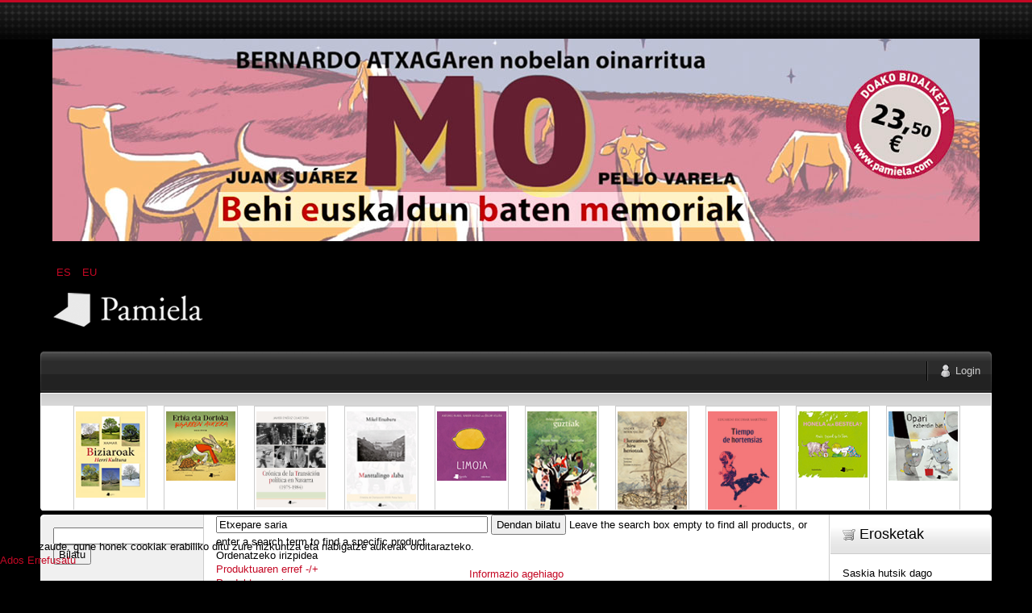

--- FILE ---
content_type: text/html; charset=utf-8
request_url: https://pamiela.com/index.php/eu/upaingoa/manufacturer/aguilar-luisa/results,1-30?language=eu-ES&keyword=Etxepare%20saria
body_size: 21026
content:

<!DOCTYPE html PUBLIC "-//W3C//DTD XHTML 1.0 Transitional//EN" "http://www.w3.org/TR/xhtml1/DTD/xhtml1-transitional.dtd">
<html xmlns="http://www.w3.org/1999/xhtml" xml:lang="eu-es" lang="eu-es" >
	<head>
		<base href="https://pamiela.com/index.php/eu/upaingoa/manufacturer/aguilar-luisa/results,1-30" />
	<meta http-equiv="content-type" content="text/html; charset=utf-8" />
	<meta name="title" content="Pamiela argitaletxea - Upaingoa (Etxepare saria) Aguilar, Luisa" />
	<meta name="description" content=". Luisa Aguilar (Asturias, 1974)Diplomada en Trabajo Social por la Universidad de Oviedo. Pertenece desde 1991 a la Read more" />
	<meta name="generator" content="Joomla! - Open Source Content Management" />
	<title>Pamiela argitaletxea - Upaingoa (Etxepare saria) Aguilar, Luisa</title>
	<link href="https://pamiela.com/index.php/eu/upaingoa/manufacturer/aguilar-luisa" rel="canonical" />
	<link href="/templates/rt_mynxx/favicon.ico" rel="shortcut icon" type="image/vnd.microsoft.icon" />
	<link href="/components/com_virtuemart/assets/css/vm-ltr-common.css?vmver=cfced9ac" rel="stylesheet" type="text/css" />
	<link href="/components/com_virtuemart/assets/css/vm-ltr-site.css?vmver=cfced9ac" rel="stylesheet" type="text/css" />
	<link href="/components/com_virtuemart/assets/css/chosen.css?vmver=cfced9ac" rel="stylesheet" type="text/css" />
	<link href="/components/com_virtuemart/assets/css/jquery.fancybox-1.3.4.css?vmver=cfced9ac" rel="stylesheet" type="text/css" />
	<link href="/plugins/system/rokbox/assets/styles/rokbox.css" rel="stylesheet" type="text/css" />
	<link href="/media/mod_languages/css/template.css?4863edd990942ae3ba5150db55b53b3c" rel="stylesheet" type="text/css" />
	<link href="/plugins/system/cookiehint/css/style.css?4863edd990942ae3ba5150db55b53b3c" rel="stylesheet" type="text/css" />
	<style type="text/css">


#VMScroller1{
	position:relative;
}

#ScrollerHorizontal1 {
	display: block;
	overflow: hidden;
	position: relative;
	text-align: center;
}

#VMScrollBoth1 {
	display: block;
	list-style: none;
	margin: 0;
	padding: 0;
}

#VMScrollBoth1 li {
	text-align: center;
	color: #cccccc;
	float: left;
	display: inline;
	background-image:none;
}

#VMScrollBoth1 li .VMTitle1 {
	display: block;
	color: #c3c138;
	text-align:center;
	font-size: 12px;
	font-weight:bold;
	padding-top: 4px;
	line-height: 1.1em;
	background-image:none;
}

#VMScrollBoth1 li .VMTitle1 a:link,
#VMScrollBoth1 li .VMTitle1 a:Visited {
	display: block;
	color:#cfca36;
}

#VMScrollBoth1 li .VMTitle1 a:hover {
	text-decoration:none;
	color:#000000;
}

#VMScrollBoth1 li .VMImg1 {
	margin-bottom:5px;

}

#VMScrollBoth1 li .VMDetail{
display: block;
font-size: 11px;
padding: 2px 5px;
line-height: 1.1em;
color:#447e3e;
}

#VMScrollBoth1 li .{
display: block;
font-size: 11px;
margin-top: 3px;
line-height: 1.1em;
color:#e5eff5;
text-align:center;
}

#VMScrollBoth1 p {
margin: 0px;
padding: 0px;
line-height: 1.0em;
}

#VMScrollBoth1 img {
margin-top: 2px;
}

.productPrice {
color:#e5eff5;
text-align:left;
font-weight:bold;
white-space: nowrap;
}
.product-Old-Price {
color:red;
text-decoration:line-through;
}

#redim-cookiehint-bottom {position: fixed; z-index: 99999; left: 0px; right: 0px; bottom: 0px; top: auto !important;}
	</style>
	<script type="application/json" class="joomla-script-options new">{"csrf.token":"3dd67f2b488d52976faf5e704ad1106e","system.paths":{"root":"","base":""},"system.keepalive":{"interval":840000,"uri":"\/index.php\/eu\/component\/ajax\/?format=json"}}</script>
	<script src="/media/jui/js/jquery.min.js?4863edd990942ae3ba5150db55b53b3c" type="text/javascript"></script>
	<script src="/media/jui/js/jquery-noconflict.js?4863edd990942ae3ba5150db55b53b3c" type="text/javascript"></script>
	<script src="/media/jui/js/jquery-migrate.min.js?4863edd990942ae3ba5150db55b53b3c" type="text/javascript"></script>
	<script src="/components/com_virtuemart/assets/js/jquery-ui.min.js?vmver=1.9.2" type="text/javascript"></script>
	<script src="/components/com_virtuemart/assets/js/jquery.ui.autocomplete.html.js" type="text/javascript"></script>
	<script src="/components/com_virtuemart/assets/js/jquery.noconflict.js" async="async" type="text/javascript"></script>
	<script src="/components/com_virtuemart/assets/js/vmsite.js?vmver=cfced9ac" type="text/javascript"></script>
	<script src="/components/com_virtuemart/assets/js/chosen.jquery.min.js?vmver=cfced9ac" type="text/javascript"></script>
	<script src="/components/com_virtuemart/assets/js/vmprices.js?vmver=cfced9ac" type="text/javascript"></script>
	<script src="/components/com_virtuemart/assets/js/fancybox/jquery.fancybox-1.3.4.pack.js?vmver=1.3.4" type="text/javascript"></script>
	<script src="/components/com_virtuemart/assets/js/dynupdate.js?vmver=cfced9ac" type="text/javascript"></script>
	<script src="/media/system/js/mootools-core.js?4863edd990942ae3ba5150db55b53b3c" type="text/javascript"></script>
	<script src="/media/system/js/core.js?4863edd990942ae3ba5150db55b53b3c" type="text/javascript"></script>
	<script src="/media/system/js/mootools-more.js?4863edd990942ae3ba5150db55b53b3c" type="text/javascript"></script>
	<script src="/plugins/system/rokbox/assets/js/rokbox.js" type="text/javascript"></script>
	<script src="/modules/mod_virtuemart_cart/assets/js/update_cart.js?vmver=cfced9ac" type="text/javascript"></script>
	<!--[if lt IE 9]><script src="/media/system/js/polyfill.event.js?4863edd990942ae3ba5150db55b53b3c" type="text/javascript"></script><![endif]-->
	<script src="/media/system/js/keepalive.js?4863edd990942ae3ba5150db55b53b3c" type="text/javascript"></script>
	<script src="/media/jui/js/bootstrap.min.js?4863edd990942ae3ba5150db55b53b3c" type="text/javascript"></script>
	<script type="text/javascript">
//<![CDATA[ 
if (typeof Virtuemart === "undefined"){
	var Virtuemart = {};}
var vmSiteurl = 'https://pamiela.com/' ;
Virtuemart.vmSiteurl = vmSiteurl;
var vmLang = '&lang=eu';
Virtuemart.vmLang = vmLang; 
var vmLangTag = 'eu';
Virtuemart.vmLangTag = vmLangTag;
var Itemid = '&Itemid=130';
Virtuemart.addtocart_popup = "1" ; 
var vmCartError = Virtuemart.vmCartError = "Akatsaren bat gertatu da zure saskia eguneratzean.";
var usefancy = true; //]]>
if (typeof RokBoxSettings == 'undefined') RokBoxSettings = {pc: '100'};jQuery(function($){ initTooltips(); $("body").on("subform-row-add", initTooltips); function initTooltips (event, container) { container = container || document;$(container).find(".hasTooltip").tooltip({"html": true,"container": "body"});} });(function() {  if (typeof gtag !== 'undefined') {       gtag('consent', 'denied', {         'ad_storage': 'denied',         'ad_user_data': 'denied',         'ad_personalization': 'denied',         'functionality_storage': 'denied',         'personalization_storage': 'denied',         'security_storage': 'denied',         'analytics_storage': 'denied'       });     } })();
	</script>

		
<link rel="shortcut icon" href="/images/favicon.ico" />
<link href="/templates/rt_mynxx/css/template.css" rel="stylesheet" type="text/css" />
<link href="/templates/rt_mynxx/css/dark.css" rel="stylesheet" type="text/css" />
<link href="/templates/rt_mynxx/css/typography.css" rel="stylesheet" type="text/css" />
<link href="/templates/system/css/system.css" rel="stylesheet" type="text/css" />
<link href="/templates/system/css/general.css" rel="stylesheet" type="text/css" />
<link href="/templates/rt_mynxx/css/rokmoomenu.css" rel="stylesheet" type="text/css" />
	<!-- 
	<script type="text/javascript">window.templatePath = 'https://pamiela.com/';</script>
	<link href="/components/com_virtuemart/themes/vm_mynxx/theme.css" rel="stylesheet" type="text/css" />
	<script type="text/javascript" src="/components/com_virtuemart/themes/vm_mynxx/theme.js"></script> 	
	-->
<style type="text/css">
	div.wrapper,#main-body-bg { margin: 0 auto; width: 1180px;padding:0;}
	#inset-block-left { width:0px;padding:0;}
	#inset-block-right { width:0px;padding:0;}
	#maincontent-block { margin-right:0px;margin-left:0px;}
	a, legend, #main-body ul.menu li a:hover, #main-body ul.menu li.parent li a:hover, #main-body ul.menu li.parent ul li.parent ul li a:hover, #main-body ul.menu li.active a, #main-body ul.menu li.parent li.active a, #main-body ul.menu li.parent li.parent li.active a, #main-body ul.menu li.parent li.parent li.parent li.active a, #main-body ul.menu li.parent li.parent li.parent li.parent li.active a, #main-body ul.menu li.cat-open a, #main-body ul.menu li.parent li.cat-open a, #main-body ul.menu li.parent li.parent li.cat-open a, .roktabs-wrapper .roktabs-links ul li.active span, .color h3 span, #vmMainPage span.catbar-text h3, div.pathway a {color: #c40824;}
	#page-bg, .roktabs-wrapper .roktabs-links ul li.active span {border-top: 3px solid #c40824;}
	.tabs-bottom .roktabs-links ul li.active span {border-bottom: 3px solid #c40824;border-top: 0;}
</style>	
<script type="text/javascript" src="/templates/rt_mynxx/js/rokutils.js"></script>
<script type="text/javascript" src="/templates/rt_mynxx/js/rokmoomenu.js"></script>
<script type="text/javascript" src="/templates/rt_mynxx/js/mootools.bgiframe.js"></script>
<script type="text/javascript">
window.addEvent('domready', function() {
	new Rokmoomenu('ul.menutop ', {
		bgiframe: false,
		delay: 500,
		verhor: true,
		animate: {
			props: ['height'],
			opts: {
				duration: 600,
				fps: 200,
				transition: Fx.Transitions.Sine.easeOut			}
		},
		bg: {
			enabled: true,
			overEffect: {
				duration: 500,
				transition: Fx.Transitions.Expo.easeOut			},
			outEffect: {
				duration: 600,
				transition: Fx.Transitions.Sine.easeOut			}
		},
		submenus: {
			enabled: true,
			opacity: 0.8,
			overEffect: {
				duration: 50,
				transition: Fx.Transitions.Expo.easeOut			},
			outEffect: {
				duration: 600,
				transition: Fx.Transitions.Sine.easeIn			},
			offsets: {
				top: 0,
				right: 1,
				bottom: 0,
				left: 1			}
		}
	});
});
</script>
	</head>
	<body id="ff-optima" class="f-default dark-red dark iehandle">
		<div id="page-bg">
			<!--Begin Header-->
			<div id="header">
				<div class="wrapper">
										<div class="ad-module-top">
								<div class="moduletable">
						<div class="bannergroup">

	<div class="banneritem">
																																																																			<a
							href="/index.php/eu/component/banners/click/140"
							title="MO">
							<img
								src="https://pamiela.com/images/banners/mo.jpg"
								alt="MO"
								 width="1150"															/>
						</a>
																<div class="clr"></div>
	</div>

</div>
		</div>
			<div class="moduletable">
						<div class="mod-languages">

	<ul class="lang-inline" dir="ltr">
						<li>
			<a href="/index.php/es/upaingoa">
							ES						</a>
			</li>
											<li class="lang-active">
			<a href="https://pamiela.com/index.php/eu/upaingoa/manufacturer/aguilar-luisa/results,1-30?language=eu-ES&keyword=Etxepare%20saria">
							EU						</a>
			</li>
				</ul>

</div>
		</div>
	
					</div>
															<a href="/" id="logo">
											</a>
															<div id="horiz-menu" class="moomenu">
											<ul class="menutop" >
	</ul>
										</div>
										<div class="clr"></div>
				</div>
			</div>
			<!--End Header-->
			<div class="wrapper">
				<div id="main-body">
					<div id="topbar">
						<div id="topbar2">
							<div id="topbar3">
							<div class="spinner"></div>
														<div id="newsflash-mod"></div>
																																												<div id="login-button"><a href="#" class="login-button-desc"><span>Login</span></a></div>
															
																						<!-- <div id="cart-button"><a href="#" class="cart-button-desc"></a></div> -->
							
							</div>
						</div>
					</div>
					<div id="main-body-surround">
						<div id="cart-panel-surround" class="png">
							<div id="cart-panel" class="png"></div>
						</div>
						<div id="font-panel-surround" class="png">
							<div id="font-panel" class="png">
								<div class="left">
									<a href="#" class="mynxx" title="ff-mynxx"><span>Mynxx</span></a>
									<a href="#" class="optima" title="ff-optima"><span>Optima</span></a>
									<a href="#" class="geneva" title="ff-geneva"><span>Geneva</span></a>
									<a href="#" class="helvetica" title="ff-helvetica"><span>Helvetica</span></a>
								</div>
								<div class="right">
									<a href="#" class="lucida" title="ff-lucida"><span>Lucida</span></a>
									<a href="#" class="georgia" title="ff-georgia"><span>Georgia</span></a>
									<a href="#" class="trebuchet" title="ff-trebuchet"><span>Trebuchet</span></a>
									<a href="#" class="palatino" title="ff-palatino"><span>Palatino</span></a>
								</div>
								<div class="clr"></div>
							</div>
						</div>
													<div id="login-panel-surround" class="png">
								<div id="login-panel" class="png">
									<div id="login-module">
												<div class="moduletablecart-badge-inner">
							<h3>Erosketa</h3>
						
<!-- Virtuemart 2 Ajax Card -->
<div class="vmCartModule cart-badge-inner" id="vmCartModule">
	<div class="hiddencontainer" style=" display: none; ">
		<div class="vmcontainer">
			<div class="product_row">
				<span class="quantity"></span>&nbsp;x&nbsp;<span class="product_name"></span>

							<div class="subtotal_with_tax" style="float: right;"></div>
						<div class="customProductData"></div><br>
			</div>
		</div>
	</div>
	<div class="vm_cart_products">
		<div class="vmcontainer">

				</div>
	</div>

	<div class="total" style="float: right;">
			</div>

<div class="total_products">Saskia hutsik dago</div>
<div class="show_cart">
	</div>
<div style="clear:both;"></div>
<div class="payments-signin-button" ></div><noscript>
Please wait</noscript>
</div>

		</div>
	
									</div>
								</div>
							</div>
												<!--Begin Showcase-->
												<div class="showcase-surround">
							<div class="show-br"></div>
							<div id="showcase">
								<div id="showcase2">
									<div id="showmodules" class="spacer">
																																							</div>
									<script type="text/javascript" src="https://pamiela.com/modules/mod_vmscroller/hot_vmscroller.js" ></script>
                   <script type="text/javascript"> 
                   if(jQuery) jQuery.noConflict();
                   </script>
            <div id="VMScroller1" style="width:100%;">
<div id="ScrollerHorizontal1" style="width:100%; height:140px;padding:2px 0;"><div id="VMScrollBoth1" style="width:100%; height:140px; background-color: #ffffff;"><!-- VirtueMart Scroller by http://www.hotjoomlatemplates.com/ --> 
<ul><li class="VMScrollBoth1" style="height:140px; width:90px; margin-right: 20px;  border:solid 1px #CCCCCC; background-color: #ffffff; text-align: left" >
<span class="VMTitle1"><a href="/index.php/eu/atalak/euskara/saio/ganbara-euskaraz/biziaroak-herri-kultura-detail" title=""><img src="/images/stories/virtuemart/product/resized/Biziaroakx72x96.jpg" class="VMImg1" style="width: 86px;" alt="Biziaroak. Herri Kultura" /></a></span></li></ul>
<ul><li class="VMScrollBoth1" style="height:140px; width:90px; margin-right: 20px;  border:solid 1px #CCCCCC; background-color: #ffffff; text-align: left" >
<span class="VMTitle1"><a href="/index.php/eu/atalak/euskara/literatura/haur-eta-gazte-literatura/tamaina-handia-kalandraka/erbia-eta-dortoka-bigarren-aukera-detail" title=""><img src="/images/stories/virtuemart/product/resized/Erbia_eta_dortoka_bigarren_aukerax72x96.jpg" class="VMImg1" style="width: 86px;" alt="Erbia eta Dortoka. Bigarren aukera" /></a></span></li></ul>
<ul><li class="VMScrollBoth1" style="height:140px; width:90px; margin-right: 20px;  border:solid 1px #CCCCCC; background-color: #ffffff; text-align: left" >
<span class="VMTitle1"><a href="/index.php/eu/atalak/gaztelania/ensayo/ensayo-y-testimonio/crónica-de-la-transición-política-en-navarra-1975-1984-detail" title=""><img src="/images/stories/virtuemart/product/resized/Cronica_de_la_transicion_politica_en_navarrax72x96.jpg" class="VMImg1" style="width: 86px;" alt="Crónica de la Transición política en Navarra (1975-1984)" /></a></span></li></ul>
<ul><li class="VMScrollBoth1" style="height:140px; width:90px; margin-right: 20px;  border:solid 1px #CCCCCC; background-color: #ffffff; text-align: left" >
<span class="VMTitle1"><a href="/index.php/eu/atalak/euskara/literatura/poesia-euskaraz/manttalingo-alaba-detail" title=""><img src="/images/stories/virtuemart/product/resized/Manttalingo_alabaxx72x96.jpg" class="VMImg1" style="width: 86px;" alt="Manttalingo alaba" /></a></span></li></ul>
<ul><li class="VMScrollBoth1" style="height:140px; width:90px; margin-right: 20px;  border:solid 1px #CCCCCC; background-color: #ffffff; text-align: left" >
<span class="VMTitle1"><a href="/index.php/eu/atalak/euskara/literatura/haur-eta-gazte-literatura/tamaina-handia-kalandraka/limoia-detail" title=""><img src="/images/stories/virtuemart/product/resized/Limoiax72x96.jpg" class="VMImg1" style="width: 86px;" alt="Limoia" /></a></span></li></ul>
<ul><li class="VMScrollBoth1" style="height:140px; width:90px; margin-right: 20px;  border:solid 1px #CCCCCC; background-color: #ffffff; text-align: left" >
<span class="VMTitle1"><a href="/index.php/eu/atalak/euskara/literatura/haur-eta-gazte-literatura/tamaina-handia-kalandraka/heldu-garen-guztiak-detail" title=""><img src="/images/stories/virtuemart/product/resized/Heldu_garen_guztiakx72x96.jpg" class="VMImg1" style="width: 86px;" alt="Heldu garen guztiak" /></a></span></li></ul>
<ul><li class="VMScrollBoth1" style="height:140px; width:90px; margin-right: 20px;  border:solid 1px #CCCCCC; background-color: #ffffff; text-align: left" >
<span class="VMTitle1"><a href="/index.php/eu/atalak/euskara/saio/saio-eta-testigantza/elurzuriren-hiru-heriotzak-detail" title=""><img src="/images/stories/virtuemart/product/resized/Elurzuriren_hiru_heriotzakx72x96.jpg" class="VMImg1" style="width: 86px;" alt="Elurzuriren hiru heriotzak" /></a></span></li></ul>
<ul><li class="VMScrollBoth1" style="height:140px; width:90px; margin-right: 20px;  border:solid 1px #CCCCCC; background-color: #ffffff; text-align: left" >
<span class="VMTitle1"><a href="/index.php/eu/atalak/gaztelania/literatura/narrativa/tiempo-de-hortensias-detail" title=""><img src="/images/stories/virtuemart/product/resized/Tiempo_de_hortensiasx72x96.jpg" class="VMImg1" style="width: 86px;" alt="Tiempo de hortensias" /></a></span></li></ul>
<ul><li class="VMScrollBoth1" style="height:140px; width:90px; margin-right: 20px;  border:solid 1px #CCCCCC; background-color: #ffffff; text-align: left" >
<span class="VMTitle1"><a href="/index.php/eu/atalak/euskara/literatura/haur-eta-gazte-literatura/tamaina-handia-kalandraka/honela-ala-bestela-detail" title=""><img src="/images/stories/virtuemart/product/resized/Honela_ala_bestelax72x96.jpg" class="VMImg1" style="width: 86px;" alt="Honela ala bestela" /></a></span></li></ul>
<ul><li class="VMScrollBoth1" style="height:140px; width:90px; margin-right: 20px;  border:solid 1px #CCCCCC; background-color: #ffffff; text-align: left" >
<span class="VMTitle1"><a href="/index.php/eu/atalak/euskara/literatura/haur-eta-gazte-literatura/tamaina-handia-kalandraka/opari-ezberdin-bat-detail" title=""><img src="/images/stories/virtuemart/product/resized/Opari_ezberdin_batx72x96.jpg" class="VMImg1" style="width: 86px;" alt="Opari ezberdin bat" /></a></span></li></ul>
<ul><li class="VMScrollBoth1" style="height:140px; width:90px; margin-right: 20px;  border:solid 1px #CCCCCC; background-color: #ffffff; text-align: left" >
<span class="VMTitle1"><a href="/index.php/eu/atalak/euskara/literatura/haur-eta-gazte-literatura/tamaina-handia-kalandraka/artistak-gara-gu-detail" title=""><img src="/images/stories/virtuemart/product/resized/Artistak_gara_gux72x96.jpg" class="VMImg1" style="width: 86px;" alt="Artistak gara gu" /></a></span></li></ul>
<ul><li class="VMScrollBoth1" style="height:140px; width:90px; margin-right: 20px;  border:solid 1px #CCCCCC; background-color: #ffffff; text-align: left" >
<span class="VMTitle1"><a href="/index.php/eu/atalak/euskara/literatura/haur-eta-gazte-literatura/tamaina-handia-kalandraka/arturo-eta-klementina-756-detail" title=""><img src="/images/stories/virtuemart/product/resized/arturo_klementina7865.jpg" class="VMImg1" style="width: 86px;" alt="Arturo eta Klementina" /></a></span></li></ul>
</div>
</div></div>
<script language="javascript" type="text/javascript">
						   
						
                          var VmsInit1 = function(){
                              jQuery('#VMScrollBoth1').hotvmscroller({
                               speed:18000,
                               delay:7000,
                               transition:'easeOutQuad',
                               direction:'horizontal'
                               });
                          };  
                          
                          jQuery(document).ready(function(){
                          	VmsInit1();
                          });
						  
						 
			  window.onscrollerinit = function(){
			   
			  }; 
						  
                          /*
                          if(jQuery.hjt.hotvmscroller){
                            jQuery(document).ready(VmsInit1);
                          }else{
                            if (window.addEventListener) 
                            {
                              window.addEventListener('load', VmsInit1, false);
                            } 
                            else if (window.attachEvent) // Microsoft
                            {
                              window.attachEvent('onload', VmsInit1);
                            }
                          }
						  */
                          </script>

								</div>
							</div>
							<div class="show-bl"></div>
						</div>
												<!--End Showcase-->
						<div class="sec-div"></div>
						<!--Begin Main Content Block-->
						<div id="main-content-surround">
						<div id="main-content" class="s-c-s">
						    <div class="colmask leftmenu">
						        <div class="colmid">
    					    	    <div class="colright">
        						        <!--Begin col1wrap -->
            						    <div class="col1wrap">
            						        <div class="col1pad">
            						            <div class="col1">
                    						        <div id="maincol2">
                    									<div class="maincol2-padding">
                    									                    									                    									<div>
                    										                    										                    										                    										<div id="maincontent-block">
                												<div id="system-message-container">
	</div>

                												 <div class="category-view"> <div class="browse-view">

	<!--BEGIN Search Box -->
	<div class="virtuemart_search">
		<form action="/index.php/eu/upaingoa" method="get">
			
						<div class="vm-search-custom-search-input">
				<input name="keyword" class="inputbox" type="text" size="40" value="Etxepare saria"/>
				<input type="submit" value="Dendan bilatu" class="button" onclick="this.form.keyword.focus();"/>
								<span class="vm-search-descr"> Leave the search box empty to find all products, or enter a search term to find a specific product.</span>
			</div>

			<!-- input type="hidden" name="showsearch" value="true"/ -->
			<input type="hidden" name="view" value="category"/>
			<input type="hidden" name="option" value="com_virtuemart"/>
			<input type="hidden" name="virtuemart_category_id" value="0"/>
			<input type="hidden" name="Itemid" value="130"/>
		</form>
	</div>
	<!-- End Search Box -->

<div class="orderby-displaynumber">
	<div class="floatleft vm-order-list">
		<div class="orderlistcontainer"><div class="title">Ordenatzeko irizpidea</div><div class="activeOrder"><a title="-/+" href="/index.php/eu/upaingoa/manufacturer/aguilar-luisa/dirAsc/results,1-30?language=eu-ES&keyword=Etxepare%20saria">Produktuaren  erref -/+</a></div><div class="orderlist"><div><a title="Produktuaren izena" href="/index.php/eu/upaingoa/manufacturer/aguilar-luisa/by,product_name/results,1-30?language=eu-ES&keyword=Etxepare%20saria">Produktuaren izena</a></div><div><a title="Kategoria" href="/index.php/eu/upaingoa/manufacturer/aguilar-luisa/by,category_name/results,1-30?language=eu-ES&keyword=Etxepare%20saria">Kategoria</a></div><div><a title="Egilearen izena" href="/index.php/eu/upaingoa/manufacturer/aguilar-luisa/by,mf_name/results,1-30?language=eu-ES&keyword=Etxepare%20saria">Egilearen izena</a></div></div></div>		 <div class="orderlistcontainer"><div class="title">Egilea: </div><div class="activeOrder">Aguilar, Luisa</div><div class="orderlist"><div><a title="" href="/index.php/eu/upaingoa/results,1-30?language=eu-ES&keyword=Etxepare%20saria">Egile guztiak</a></div><div><a title="Abad Alegría, Francisco" href="/index.php/eu/upaingoa/manufacturer/abad-alegria-francisco/results,1-30?language=eu-ES&keyword=Etxepare%20saria">Abad Alegría, Francisco</a></div><div><a title="Abad Varela, José Antonio" href="/index.php/eu/upaingoa/manufacturer/abad-varela,-josé-antonio/results,1-30?language=eu-ES&keyword=Etxepare%20saria">Abad Varela, José Antonio</a></div><div><a title="Abadia, Arnaut" href="/index.php/eu/upaingoa/manufacturer/abadia-arnaut/results,1-30?language=eu-ES&keyword=Etxepare%20saria">Abadia, Arnaut</a></div><div><a title="Adot Lerga, Álvaro" href="/index.php/eu/upaingoa/manufacturer/adot-lerga-alvaro/results,1-30?language=eu-ES&keyword=Etxepare%20saria">Adot Lerga, Álvaro</a></div><div><a title="Agirre, Edorta" href="/index.php/eu/upaingoa/manufacturer/agirre-edorta/results,1-30?language=eu-ES&keyword=Etxepare%20saria">Agirre, Edorta</a></div><div><a title="Agirre, Xabier" href="/index.php/eu/upaingoa/manufacturer/agirre-xabier/results,1-30?language=eu-ES&keyword=Etxepare%20saria">Agirre, Xabier</a></div><div><a title="Agirreazkuenaga, Irati" href="/index.php/eu/upaingoa/manufacturer/agirreazkuenaga,-irati/results,1-30?language=eu-ES&keyword=Etxepare%20saria">Agirreazkuenaga, Irati</a></div><div><a title="Aguilar Marina, Jesús" href="/index.php/eu/upaingoa/manufacturer/aguilar-marina-jesus/results,1-30?language=eu-ES&keyword=Etxepare%20saria">Aguilar Marina, Jesús</a></div><div><a title="Aguirre Gandarias, Javier" href="/index.php/eu/upaingoa/manufacturer/aguirre-gandarias-javier/results,1-30?language=eu-ES&keyword=Etxepare%20saria">Aguirre Gandarias, Javier</a></div><div><a title="Aguirre, José María" href="/index.php/eu/upaingoa/manufacturer/aguirre-jose-maria/results,1-30?language=eu-ES&keyword=Etxepare%20saria">Aguirre, José María</a></div><div><a title="Ahlberg, Allan" href="/index.php/eu/upaingoa/manufacturer/ahlberg,-allan/results,1-30?language=eu-ES&keyword=Etxepare%20saria">Ahlberg, Allan</a></div><div><a title="Ahlberg, Janet and Allan" href="/index.php/eu/upaingoa/manufacturer/ahlberg,-janet-allan/results,1-30?language=eu-ES&keyword=Etxepare%20saria">Ahlberg, Janet and Allan</a></div><div><a title="Aladjidi, Virginie" href="/index.php/eu/upaingoa/manufacturer/aladjidi,-virginie/results,1-30?language=eu-ES&keyword=Etxepare%20saria">Aladjidi, Virginie</a></div><div><a title="Alberdi, Pedro" href="/index.php/eu/upaingoa/manufacturer/alberdi-pedro/results,1-30?language=eu-ES&keyword=Etxepare%20saria">Alberdi, Pedro</a></div><div><a title="Alberdi, Uxue" href="/index.php/eu/upaingoa/manufacturer/alberdi-uxue/results,1-30?language=eu-ES&keyword=Etxepare%20saria">Alberdi, Uxue</a></div><div><a title="Albizua, Garazi" href="/index.php/eu/upaingoa/manufacturer/albizua,-garazi/results,1-30?language=eu-ES&keyword=Etxepare%20saria">Albizua, Garazi</a></div><div><a title="Alcántara, Ricardo" href="/index.php/eu/upaingoa/manufacturer/alcántara,-ricardo/results,1-30?language=eu-ES&keyword=Etxepare%20saria">Alcántara, Ricardo</a></div><div><a title="Alcibar, Javier" href="/index.php/eu/upaingoa/manufacturer/alcibar-javier/results,1-30?language=eu-ES&keyword=Etxepare%20saria">Alcibar, Javier</a></div><div><a title="Alejandro, Rocío" href="/index.php/eu/upaingoa/manufacturer/alejandro,-rocío/results,1-30?language=eu-ES&keyword=Etxepare%20saria">Alejandro, Rocío</a></div><div><a title="Alexandre, Víctor" href="/index.php/eu/upaingoa/manufacturer/alexandre-victor/results,1-30?language=eu-ES&keyword=Etxepare%20saria">Alexandre, Víctor</a></div><div><a title="Alforja Sagone, Iñaki" href="/index.php/eu/upaingoa/manufacturer/alforja-sagone-inaki/results,1-30?language=eu-ES&keyword=Etxepare%20saria">Alforja Sagone, Iñaki</a></div><div><a title="Aliaga, Roberto" href="/index.php/eu/upaingoa/manufacturer/aliaga,-roberto/results,1-30?language=eu-ES&keyword=Etxepare%20saria">Aliaga, Roberto</a></div><div><a title="Alijostes, Koldo" href="/index.php/eu/upaingoa/manufacturer/alijostes,-koldo/results,1-30?language=eu-ES&keyword=Etxepare%20saria">Alijostes, Koldo</a></div><div><a title="Alonso, Jon" href="/index.php/eu/upaingoa/manufacturer/alonso-jon/results,1-30?language=eu-ES&keyword=Etxepare%20saria">Alonso, Jon</a></div><div><a title="Altonaga, Kepa" href="/index.php/eu/upaingoa/manufacturer/altonaga-kepa/results,1-30?language=eu-ES&keyword=Etxepare%20saria">Altonaga, Kepa</a></div><div><a title="Amadoz, Bingen" href="/index.php/eu/upaingoa/manufacturer/amadoz,-bingen/results,1-30?language=eu-ES&keyword=Etxepare%20saria">Amadoz, Bingen</a></div><div><a title="Anasagasti, Iñaki" href="/index.php/eu/upaingoa/manufacturer/anasagasti,-iñaki/results,1-30?language=eu-ES&keyword=Etxepare%20saria">Anasagasti, Iñaki</a></div><div><a title="Anchorena, Fabiola" href="/index.php/eu/upaingoa/manufacturer/anchorena,-fabiola/results,1-30?language=eu-ES&keyword=Etxepare%20saria">Anchorena, Fabiola</a></div><div><a title="Ancín, Itziar" href="/index.php/eu/upaingoa/manufacturer/ancín,-itziar/results,1-30?language=eu-ES&keyword=Etxepare%20saria">Ancín, Itziar</a></div><div><a title="Andersson, Claes" href="/index.php/eu/upaingoa/manufacturer/andersson-claes/results,1-30?language=eu-ES&keyword=Etxepare%20saria">Andersson, Claes</a></div><div><a title="Andrade, Eugénio de" href="/index.php/eu/upaingoa/manufacturer/andrade-eugenio-de/results,1-30?language=eu-ES&keyword=Etxepare%20saria">Andrade, Eugénio de</a></div><div><a title="Andrés, Ramón" href="/index.php/eu/upaingoa/manufacturer/andrés,-ramón/results,1-30?language=eu-ES&keyword=Etxepare%20saria">Andrés, Ramón</a></div><div><a title="Anjel Lertxundi & Antton Valverde" href="/index.php/eu/upaingoa/manufacturer/anjel-lertxundi-antton-valverde/results,1-30?language=eu-ES&keyword=Etxepare%20saria">Anjel Lertxundi & Antton Valverde</a></div><div><a title="Añorga, Pello" href="/index.php/eu/upaingoa/manufacturer/anorga-pello/results,1-30?language=eu-ES&keyword=Etxepare%20saria">Añorga, Pello</a></div><div><a title="Ansa, Elixabete" href="/index.php/eu/upaingoa/manufacturer/ansa,-elixabete/results,1-30?language=eu-ES&keyword=Etxepare%20saria">Ansa, Elixabete</a></div><div><a title="Anselmi, Luigi" href="/index.php/eu/upaingoa/manufacturer/anselmi-luigi/results,1-30?language=eu-ES&keyword=Etxepare%20saria">Anselmi, Luigi</a></div><div><a title="Ansó, Carlos" href="/index.php/eu/upaingoa/manufacturer/anso-carlos/results,1-30?language=eu-ES&keyword=Etxepare%20saria">Ansó, Carlos</a></div><div><a title="Antoñana Chasco, Pablo" href="/index.php/eu/upaingoa/manufacturer/antonana-chasco-pablo/results,1-30?language=eu-ES&keyword=Etxepare%20saria">Antoñana Chasco, Pablo</a></div><div><a title="Apodaka, Eduardo" href="/index.php/eu/upaingoa/manufacturer/apodaka-eduardo/results,1-30?language=eu-ES&keyword=Etxepare%20saria">Apodaka, Eduardo</a></div><div><a title="Arana, Aitor" href="/index.php/eu/upaingoa/manufacturer/arana-aitor/results,1-30?language=eu-ES&keyword=Etxepare%20saria">Arana, Aitor</a></div><div><a title="Aranbarri, Iñigo" href="/index.php/eu/upaingoa/manufacturer/aranbarri,-iñigo/results,1-30?language=eu-ES&keyword=Etxepare%20saria">Aranbarri, Iñigo</a></div><div><a title="Aranberri Sarasua, Iker" href="/index.php/eu/upaingoa/manufacturer/aranberri-sarasua,-iker/results,1-30?language=eu-ES&keyword=Etxepare%20saria">Aranberri Sarasua, Iker</a></div><div><a title="Aranburu Urtasun, Mikel" href="/index.php/eu/upaingoa/manufacturer/aranburu-urtasun-mikel/results,1-30?language=eu-ES&keyword=Etxepare%20saria">Aranburu Urtasun, Mikel</a></div><div><a title="Aranburu, Itziar" href="/index.php/eu/upaingoa/manufacturer/aranburu,-itziar/results,1-30?language=eu-ES&keyword=Etxepare%20saria">Aranburu, Itziar</a></div><div><a title="Aranguren, Gaizka" href="/index.php/eu/upaingoa/manufacturer/aranguren-gaizka/results,1-30?language=eu-ES&keyword=Etxepare%20saria">Aranguren, Gaizka</a></div><div><a title="Arantzabal, Oskar" href="/index.php/eu/upaingoa/manufacturer/arantzabal-oskar/results,1-30?language=eu-ES&keyword=Etxepare%20saria">Arantzabal, Oskar</a></div><div><a title="Arbeo, Mariñe" href="/index.php/eu/upaingoa/manufacturer/arbeo,-mariñe/results,1-30?language=eu-ES&keyword=Etxepare%20saria">Arbeo, Mariñe</a></div><div><a title="Arenzana, Txema" href="/index.php/eu/upaingoa/manufacturer/arenzana-txema/results,1-30?language=eu-ES&keyword=Etxepare%20saria">Arenzana, Txema</a></div><div><a title="Argitalpenaren koordinazioa: Fernando Rey" href="/index.php/eu/upaingoa/manufacturer/argitalpenaren-koordinazioa-fernando-rey/results,1-30?language=eu-ES&keyword=Etxepare%20saria">Argitalpenaren koordinazioa: Fernando Rey</a></div><div><a title="Arguedas, José María" href="/index.php/eu/upaingoa/manufacturer/arguedas-jose-maria/results,1-30?language=eu-ES&keyword=Etxepare%20saria">Arguedas, José María</a></div><div><a title="Ariznabarreta, Nerea" href="/index.php/eu/upaingoa/manufacturer/ariznabarreta,-nerea/results,1-30?language=eu-ES&keyword=Etxepare%20saria">Ariznabarreta, Nerea</a></div><div><a title="Arkotxa, Aurelia" href="/index.php/eu/upaingoa/manufacturer/arkotxa-aurelia/results,1-30?language=eu-ES&keyword=Etxepare%20saria">Arkotxa, Aurelia</a></div><div><a title="Arratibel, Joxe" href="/index.php/eu/upaingoa/manufacturer/arratibel-joxe/results,1-30?language=eu-ES&keyword=Etxepare%20saria">Arratibel, Joxe</a></div><div><a title="Arregi, Xabier" href="/index.php/eu/upaingoa/manufacturer/arregi-xabier/results,1-30?language=eu-ES&keyword=Etxepare%20saria">Arregi, Xabier</a></div><div><a title="Arrese, Pedro" href="/index.php/eu/upaingoa/manufacturer/arrese-pedro/results,1-30?language=eu-ES&keyword=Etxepare%20saria">Arrese, Pedro</a></div><div><a title="Arriazu, Asun" href="/index.php/eu/upaingoa/manufacturer/arriazu-asun/results,1-30?language=eu-ES&keyword=Etxepare%20saria">Arriazu, Asun</a></div><div><a title="Arrien, Nerea" href="/index.php/eu/upaingoa/manufacturer/arrien,-nerea/results,1-30?language=eu-ES&keyword=Etxepare%20saria">Arrien, Nerea</a></div><div><a title="Arteola" href="/index.php/eu/upaingoa/manufacturer/arteola/results,1-30?language=eu-ES&keyword=Etxepare%20saria">Arteola</a></div><div><a title="Artze, Joxean" href="/index.php/eu/upaingoa/manufacturer/artze-joxean/results,1-30?language=eu-ES&keyword=Etxepare%20saria">Artze, Joxean</a></div><div><a title="Asensio García, Javier" href="/index.php/eu/upaingoa/manufacturer/asensio-garcia-javier/results,1-30?language=eu-ES&keyword=Etxepare%20saria">Asensio García, Javier</a></div><div><a title="Asiain Lora, Miren" href="/index.php/eu/upaingoa/manufacturer/asiain-lora-miren/results,1-30?language=eu-ES&keyword=Etxepare%20saria">Asiain Lora, Miren</a></div><div><a title="Asurmendi, Mikel" href="/index.php/eu/upaingoa/manufacturer/asurmendi,-mikel/results,1-30?language=eu-ES&keyword=Etxepare%20saria">Asurmendi, Mikel</a></div><div><a title="Atxaga, Bernardo" href="/index.php/eu/upaingoa/manufacturer/atxaga-bernardo/results,1-30?language=eu-ES&keyword=Etxepare%20saria">Atxaga, Bernardo</a></div><div><a title="Audikana, Ander" href="/index.php/eu/upaingoa/manufacturer/audikana,-ander/results,1-30?language=eu-ES&keyword=Etxepare%20saria">Audikana, Ander</a></div><div><a title="Autobús de la Memoria" href="/index.php/eu/upaingoa/manufacturer/autobus-de-la-memoria/results,1-30?language=eu-ES&keyword=Etxepare%20saria">Autobús de la Memoria</a></div><div><a title="Azcona, Marta" href="/index.php/eu/upaingoa/manufacturer/azcona,-marta/results,1-30?language=eu-ES&keyword=Etxepare%20saria">Azcona, Marta</a></div><div><a title="Azkarraga Etxegibel, Joseba" href="/index.php/eu/upaingoa/manufacturer/azkarraga-etxegibel-joseba/results,1-30?language=eu-ES&keyword=Etxepare%20saria">Azkarraga Etxegibel, Joseba</a></div><div><a title="Azkona, Josetxo" href="/index.php/eu/upaingoa/manufacturer/azkona-josetxo/results,1-30?language=eu-ES&keyword=Etxepare%20saria">Azkona, Josetxo</a></div><div><a title="Aznar, Eduardo" href="/index.php/eu/upaingoa/manufacturer/aznar-eduardo/results,1-30?language=eu-ES&keyword=Etxepare%20saria">Aznar, Eduardo</a></div><div><a title="Aznarez, Josune" href="/index.php/eu/upaingoa/manufacturer/aznarez,-josune/results,1-30?language=eu-ES&keyword=Etxepare%20saria">Aznarez, Josune</a></div><div><a title="Azpiazu, Ainara" href="/index.php/eu/upaingoa/manufacturer/azpiazu,-ainara/results,1-30?language=eu-ES&keyword=Etxepare%20saria">Azpiazu, Ainara</a></div><div><a title="Azúa, Félix de" href="/index.php/eu/upaingoa/manufacturer/azua-felix-de/results,1-30?language=eu-ES&keyword=Etxepare%20saria">Azúa, Félix de</a></div><div><a title="Badosa, Enrique" href="/index.php/eu/upaingoa/manufacturer/badosa-enrique/results,1-30?language=eu-ES&keyword=Etxepare%20saria">Badosa, Enrique</a></div><div><a title="Bakedano, José Julián" href="/index.php/eu/upaingoa/manufacturer/bakedano,-josé-julián/results,1-30?language=eu-ES&keyword=Etxepare%20saria">Bakedano, José Julián</a></div><div><a title="Balda, Nerea" href="/index.php/eu/upaingoa/manufacturer/balda,-nerea/results,1-30?language=eu-ES&keyword=Etxepare%20saria">Balda, Nerea</a></div><div><a title="Balentzia, Joakin" href="/index.php/eu/upaingoa/manufacturer/balentzia-joakin/results,1-30?language=eu-ES&keyword=Etxepare%20saria">Balentzia, Joakin</a></div><div><a title="Ballesteros, Xosé" href="/index.php/eu/upaingoa/manufacturer/ballesteros-xose/results,1-30?language=eu-ES&keyword=Etxepare%20saria">Ballesteros, Xosé</a></div><div><a title="Baquero, Graciela" href="/index.php/eu/upaingoa/manufacturer/baquero-graciela/results,1-30?language=eu-ES&keyword=Etxepare%20saria">Baquero, Graciela</a></div><div><a title="Baraibar, Álvaro" href="/index.php/eu/upaingoa/manufacturer/baraibar-alvaro/results,1-30?language=eu-ES&keyword=Etxepare%20saria">Baraibar, Álvaro</a></div><div><a title="Baroja, Carmen" href="/index.php/eu/upaingoa/manufacturer/baroja-carmen/results,1-30?language=eu-ES&keyword=Etxepare%20saria">Baroja, Carmen</a></div><div><a title="Barrena, José Luis" href="/index.php/eu/upaingoa/manufacturer/barrena-jose-luis/results,1-30?language=eu-ES&keyword=Etxepare%20saria">Barrena, José Luis</a></div><div><a title="Baxell, Richard" href="/index.php/eu/upaingoa/manufacturer/baxell,-richard/results,1-30?language=eu-ES&keyword=Etxepare%20saria">Baxell, Richard</a></div><div><a title="Behinola" href="/index.php/eu/upaingoa/manufacturer/behinola/results,1-30?language=eu-ES&keyword=Etxepare%20saria">Behinola</a></div><div><a title="Belasko, Mikel" href="/index.php/eu/upaingoa/manufacturer/belasko-mikel/results,1-30?language=eu-ES&keyword=Etxepare%20saria">Belasko, Mikel</a></div><div><a title="Benadiba, Laura" href="/index.php/eu/upaingoa/manufacturer/benadiba,-laura/results,1-30?language=eu-ES&keyword=Etxepare%20saria">Benadiba, Laura</a></div><div><a title="Beorlegui, J. Óscar" href="/index.php/eu/upaingoa/manufacturer/beorlegui-j-oscar/results,1-30?language=eu-ES&keyword=Etxepare%20saria">Beorlegui, J. Óscar</a></div><div><a title="Berguices, Aingeru" href="/index.php/eu/upaingoa/manufacturer/berguices,-aingeru/results,1-30?language=eu-ES&keyword=Etxepare%20saria">Berguices, Aingeru</a></div><div><a title="Bernat, Miguel Ángel" href="/index.php/eu/upaingoa/manufacturer/bernat-miguel-angel/results,1-30?language=eu-ES&keyword=Etxepare%20saria">Bernat, Miguel Ángel</a></div><div><a title="Berrettoni, Marco" href="/index.php/eu/upaingoa/manufacturer/berrettoni-marco/results,1-30?language=eu-ES&keyword=Etxepare%20saria">Berrettoni, Marco</a></div><div><a title="Berrizbeitia, Luis" href="/index.php/eu/upaingoa/manufacturer/berrizbeitia-luis/results,1-30?language=eu-ES&keyword=Etxepare%20saria">Berrizbeitia, Luis</a></div><div><a title="Berrojalbiz, Ander" href="/index.php/eu/upaingoa/manufacturer/berrojalbiz,-ander/results,1-30?language=eu-ES&keyword=Etxepare%20saria">Berrojalbiz, Ander</a></div><div><a title="Beruete, Santiago" href="/index.php/eu/upaingoa/manufacturer/beruete-santiago/results,1-30?language=eu-ES&keyword=Etxepare%20saria">Beruete, Santiago</a></div><div><a title="Bidador, Joxemiel" href="/index.php/eu/upaingoa/manufacturer/bidador-joxemiel/results,1-30?language=eu-ES&keyword=Etxepare%20saria">Bidador, Joxemiel</a></div><div><a title="Bidegain, Eneko" href="/index.php/eu/upaingoa/manufacturer/bidegain,-eneko/results,1-30?language=eu-ES&keyword=Etxepare%20saria">Bidegain, Eneko</a></div><div><a title="Bilbao, Jon" href="/index.php/eu/upaingoa/manufacturer/bilbao,-jon/results,1-30?language=eu-ES&keyword=Etxepare%20saria">Bilbao, Jon</a></div><div><a title="Bilbao, Leire" href="/index.php/eu/upaingoa/manufacturer/bilbao-leire/results,1-30?language=eu-ES&keyword=Etxepare%20saria">Bilbao, Leire</a></div><div><a title="Billelabeitia, Miren" href="/index.php/eu/upaingoa/manufacturer/billelabeitia,-miren/results,1-30?language=eu-ES&keyword=Etxepare%20saria">Billelabeitia, Miren</a></div><div><a title="Birulés, Fina" href="/index.php/eu/upaingoa/manufacturer/birules-fina/results,1-30?language=eu-ES&keyword=Etxepare%20saria">Birulés, Fina</a></div><div><a title="Biurrun, Inma" href="/index.php/eu/upaingoa/manufacturer/biurrun,-inma/results,1-30?language=eu-ES&keyword=Etxepare%20saria">Biurrun, Inma</a></div><div><a title="Blake, Quentin" href="/index.php/eu/upaingoa/manufacturer/blake,-quentin/results,1-30?language=eu-ES&keyword=Etxepare%20saria">Blake, Quentin</a></div><div><a title="Blanco, José Antonio" href="/index.php/eu/upaingoa/manufacturer/blanco-jose-antonio/results,1-30?language=eu-ES&keyword=Etxepare%20saria">Blanco, José Antonio</a></div><div><a title="Blasco Miquele, Alejandro" href="/index.php/eu/upaingoa/manufacturer/blasco-miquele,-alejandro/results,1-30?language=eu-ES&keyword=Etxepare%20saria">Blasco Miquele, Alejandro</a></div><div><a title="Bosnia, Nella" href="/index.php/eu/upaingoa/manufacturer/bosnia-nella/results,1-30?language=eu-ES&keyword=Etxepare%20saria">Bosnia, Nella</a></div><div><a title="Botas, Víctor" href="/index.php/eu/upaingoa/manufacturer/botas-victor/results,1-30?language=eu-ES&keyword=Etxepare%20saria">Botas, Víctor</a></div><div><a title="Boveda, Xabier" href="/index.php/eu/upaingoa/manufacturer/boveda,-xabier/results,1-30?language=eu-ES&keyword=Etxepare%20saria">Boveda, Xabier</a></div><div><a title="Bowley, Tim" href="/index.php/eu/upaingoa/manufacturer/bowley-tim/results,1-30?language=eu-ES&keyword=Etxepare%20saria">Bowley, Tim</a></div><div><a title="Brako Ozkoidi, Oscar" href="/index.php/eu/upaingoa/manufacturer/brako-ozkoidi,-oscar/results,1-30?language=eu-ES&keyword=Etxepare%20saria">Brako Ozkoidi, Oscar</a></div><div><a title="Browne, Anthony" href="/index.php/eu/upaingoa/manufacturer/browne-anthony/results,1-30?language=eu-ES&keyword=Etxepare%20saria">Browne, Anthony</a></div><div><a title="Bruno, Pep" href="/index.php/eu/upaingoa/manufacturer/bruno-pep/results,1-30?language=eu-ES&keyword=Etxepare%20saria">Bruno, Pep</a></div><div><a title="Budde, Nadia" href="/index.php/eu/upaingoa/manufacturer/budde,-nadia/results,1-30?language=eu-ES&keyword=Etxepare%20saria">Budde, Nadia</a></div><div><a title="Busch, Wilhelm" href="/index.php/eu/upaingoa/manufacturer/busch-wilhelm/results,1-30?language=eu-ES&keyword=Etxepare%20saria">Busch, Wilhelm</a></div><div><a title="Butron, Gotzone" href="/index.php/eu/upaingoa/manufacturer/butron,-gotzone/results,1-30?language=eu-ES&keyword=Etxepare%20saria">Butron, Gotzone</a></div><div><a title="Campana, Dino" href="/index.php/eu/upaingoa/manufacturer/campana-dino/results,1-30?language=eu-ES&keyword=Etxepare%20saria">Campana, Dino</a></div><div><a title="Campo, Juan Manuel" href="/index.php/eu/upaingoa/manufacturer/campo-juan-manuel/results,1-30?language=eu-ES&keyword=Etxepare%20saria">Campo, Juan Manuel</a></div><div><a title="Campos Orduña, Josefina" href="/index.php/eu/upaingoa/manufacturer/campos-orduna-josefina/results,1-30?language=eu-ES&keyword=Etxepare%20saria">Campos Orduña, Josefina</a></div><div><a title="Cano Gaviria, Ricardo" href="/index.php/eu/upaingoa/manufacturer/cano-gaviria-ricardo/results,1-30?language=eu-ES&keyword=Etxepare%20saria">Cano Gaviria, Ricardo</a></div><div><a title="Cano, Harkaitz" href="/index.php/eu/upaingoa/manufacturer/cano-harkaitz/results,1-30?language=eu-ES&keyword=Etxepare%20saria">Cano, Harkaitz</a></div><div><a title="Carballeira, Paula" href="/index.php/eu/upaingoa/manufacturer/carballeira-paula/results,1-30?language=eu-ES&keyword=Etxepare%20saria">Carballeira, Paula</a></div><div><a title="Carle, Eric" href="/index.php/eu/upaingoa/manufacturer/carle-eric/results,1-30?language=eu-ES&keyword=Etxepare%20saria">Carle, Eric</a></div><div><a title="Caro Baroja, Pío" href="/index.php/eu/upaingoa/manufacturer/caro-baroja-pio/results,1-30?language=eu-ES&keyword=Etxepare%20saria">Caro Baroja, Pío</a></div><div><a title="Carratalá, Ernesto" href="/index.php/eu/upaingoa/manufacturer/carratala-ernesto/results,1-30?language=eu-ES&keyword=Etxepare%20saria">Carratalá, Ernesto</a></div><div><a title="Carroll, Lewis" href="/index.php/eu/upaingoa/manufacturer/carroll-lewis/results,1-30?language=eu-ES&keyword=Etxepare%20saria">Carroll, Lewis</a></div><div><a title="Casado da Rocha, Antonio" href="/index.php/eu/upaingoa/manufacturer/casado-da-rocha-antonio/results,1-30?language=eu-ES&keyword=Etxepare%20saria">Casado da Rocha, Antonio</a></div><div><a title="Casado González, Daniel" href="/index.php/eu/upaingoa/manufacturer/casado-gonzalez-daniel/results,1-30?language=eu-ES&keyword=Etxepare%20saria">Casado González, Daniel</a></div><div><a title="Casado, Timoteo" href="/index.php/eu/upaingoa/manufacturer/casado-timoteo/results,1-30?language=eu-ES&keyword=Etxepare%20saria">Casado, Timoteo</a></div><div><a title="Catalina, Raquel" href="/index.php/eu/upaingoa/manufacturer/catalina,-raquel/results,1-30?language=eu-ES&keyword=Etxepare%20saria">Catalina, Raquel</a></div><div><a title="Cerro, Miguel" href="/index.php/eu/upaingoa/manufacturer/miguel-cerro/results,1-30?language=eu-ES&keyword=Etxepare%20saria">Cerro, Miguel</a></div><div><a title="Céspedes, Alejandro" href="/index.php/eu/upaingoa/manufacturer/cespedes-alejandro/results,1-30?language=eu-ES&keyword=Etxepare%20saria">Céspedes, Alejandro</a></div><div><a title="Char, Rene" href="/index.php/eu/upaingoa/manufacturer/char-rene/results,1-30?language=eu-ES&keyword=Etxepare%20saria">Char, Rene</a></div><div><a title="Chivite, Beatriz" href="/index.php/eu/upaingoa/manufacturer/chivite,-beatriz/results,1-30?language=eu-ES&keyword=Etxepare%20saria">Chivite, Beatriz</a></div><div><a title="Chivite, Fernando Luis" href="/index.php/eu/upaingoa/manufacturer/chivite-fernando-luis/results,1-30?language=eu-ES&keyword=Etxepare%20saria">Chivite, Fernando Luis</a></div><div><a title="Clemente, Josep Carles" href="/index.php/eu/upaingoa/manufacturer/clemente-josep-carles/results,1-30?language=eu-ES&keyword=Etxepare%20saria">Clemente, Josep Carles</a></div><div><a title="Colombo, Natalia" href="/index.php/eu/upaingoa/manufacturer/colombo-natalia/results,1-30?language=eu-ES&keyword=Etxepare%20saria">Colombo, Natalia</a></div><div><a title="Colomo, Koldo" href="/index.php/eu/upaingoa/manufacturer/colomo,-koldo/results,1-30?language=eu-ES&keyword=Etxepare%20saria">Colomo, Koldo</a></div><div><a title="Comisión de Memoria Histórica y Convivencia del Ayuntamiento de Berriozar / Berriozarko Udalaren Bizikidetzaren eta Memoria Historikoaren Batzordea" href="/index.php/eu/upaingoa/manufacturer/comisión-de-memoria-histórica-y-convivencia-del-ayuntamiento-de-berriozar-berriozarko-udalaren-bizikidetzaren-eta-memoria-historikoaren-batzordea/results,1-30?language=eu-ES&keyword=Etxepare%20saria">Comisión de Memoria Histórica y Convivencia del Ayuntamiento de Berriozar / Berriozarko Udalaren Bizikidetzaren eta Memoria Historikoaren Batzordea</a></div><div><a title="Corredor-Matheos, José" href="/index.php/eu/upaingoa/manufacturer/corredor-matheos-jose/results,1-30?language=eu-ES&keyword=Etxepare%20saria">Corredor-Matheos, José</a></div><div><a title="Danserie ensemble" href="/index.php/eu/upaingoa/manufacturer/danserie-ensemble/results,1-30?language=eu-ES&keyword=Etxepare%20saria">Danserie ensemble</a></div><div><a title="Daporta, Mon" href="/index.php/eu/upaingoa/manufacturer/daporta-mon/results,1-30?language=eu-ES&keyword=Etxepare%20saria">Daporta, Mon</a></div><div><a title="De la Sota Aburto, Manu" href="/index.php/eu/upaingoa/manufacturer/de-la-sota-aburto,-manu/results,1-30?language=eu-ES&keyword=Etxepare%20saria">De la Sota Aburto, Manu</a></div><div><a title="de Vries, Anke" href="/index.php/eu/upaingoa/manufacturer/de-vries,-anke/results,1-30?language=eu-ES&keyword=Etxepare%20saria">de Vries, Anke</a></div><div><a title="Del Castillo, Eneko" href="/index.php/eu/upaingoa/manufacturer/del-castillo,-eneko/results,1-30?language=eu-ES&keyword=Etxepare%20saria">Del Castillo, Eneko</a></div><div><a title="Delicado, Federico" href="/index.php/eu/upaingoa/manufacturer/delicado-federico/results,1-30?language=eu-ES&keyword=Etxepare%20saria">Delicado, Federico</a></div><div><a title="dePaola, Tomie" href="/index.php/eu/upaingoa/manufacturer/depaola,-tomie/results,1-30?language=eu-ES&keyword=Etxepare%20saria">dePaola, Tomie</a></div><div><a title="Díaz Monreal, José Luis" href="/index.php/eu/upaingoa/manufacturer/diaz-monreal-jose-luis/results,1-30?language=eu-ES&keyword=Etxepare%20saria">Díaz Monreal, José Luis</a></div><div><a title="Díaz, Julia" href="/index.php/eu/upaingoa/manufacturer/diaz-julia/results,1-30?language=eu-ES&keyword=Etxepare%20saria">Díaz, Julia</a></div><div><a title="Dicharry, Eric" href="/index.php/eu/upaingoa/manufacturer/dicharry,-eric/results,1-30?language=eu-ES&keyword=Etxepare%20saria">Dicharry, Eric</a></div><div><a title="Diez, Xebe" href="/index.php/eu/upaingoa/manufacturer/diez-xebe/results,1-30?language=eu-ES&keyword=Etxepare%20saria">Diez, Xebe</a></div><div><a title="Dolosor, Franck" href="/index.php/eu/upaingoa/manufacturer/dolosor,-franck/results,1-30?language=eu-ES&keyword=Etxepare%20saria">Dolosor, Franck</a></div><div><a title="Douglass, William A." href="/index.php/eu/upaingoa/manufacturer/douglass-william-a/results,1-30?language=eu-ES&keyword=Etxepare%20saria">Douglass, William A.</a></div><div><a title="Echandi, Santiago" href="/index.php/eu/upaingoa/manufacturer/echandi-santiago/results,1-30?language=eu-ES&keyword=Etxepare%20saria">Echandi, Santiago</a></div><div><a title="Eder, Javier" href="/index.php/eu/upaingoa/manufacturer/eder-javier/results,1-30?language=eu-ES&keyword=Etxepare%20saria">Eder, Javier</a></div><div><a title="Eder, Ramón" href="/index.php/eu/upaingoa/manufacturer/eder-ramon/results,1-30?language=eu-ES&keyword=Etxepare%20saria">Eder, Ramón</a></div><div><a title="Egia, Lutxo" href="/index.php/eu/upaingoa/manufacturer/egia-lutxo/results,1-30?language=eu-ES&keyword=Etxepare%20saria">Egia, Lutxo</a></div><div><a title="Egidazu, Amaia" href="/index.php/eu/upaingoa/manufacturer/egidazu,-amaia/results,1-30?language=eu-ES&keyword=Etxepare%20saria">Egidazu, Amaia</a></div><div><a title="Egiguren, Rafa" href="/index.php/eu/upaingoa/manufacturer/egiguren-rafa/results,1-30?language=eu-ES&keyword=Etxepare%20saria">Egiguren, Rafa</a></div><div><a title="Eguzkitza, Andolin" href="/index.php/eu/upaingoa/manufacturer/eguzkitza-andolin/results,1-30?language=eu-ES&keyword=Etxepare%20saria">Eguzkitza, Andolin</a></div><div><a title="Eibar, Eider" href="/index.php/eu/upaingoa/manufacturer/eibar-eider/results,1-30?language=eu-ES&keyword=Etxepare%20saria">Eibar, Eider</a></div><div><a title="Elexpuru, Juan Martin" href="/index.php/eu/upaingoa/manufacturer/elexpuru-juan-martin/results,1-30?language=eu-ES&keyword=Etxepare%20saria">Elexpuru, Juan Martin</a></div><div><a title="Elgoibar, Esther" href="/index.php/eu/upaingoa/manufacturer/elgoibar-esther/results,1-30?language=eu-ES&keyword=Etxepare%20saria">Elgoibar, Esther</a></div><div><a title="Elío, Luis" href="/index.php/eu/upaingoa/manufacturer/elio-luis/results,1-30?language=eu-ES&keyword=Etxepare%20saria">Elío, Luis</a></div><div><a title="Elorriaga, Unai" href="/index.php/eu/upaingoa/manufacturer/elorriaga-unai/results,1-30?language=eu-ES&keyword=Etxepare%20saria">Elorriaga, Unai</a></div><div><a title="Elorrieta, Irati" href="/index.php/eu/upaingoa/manufacturer/elorrieta,-irati/results,1-30?language=eu-ES&keyword=Etxepare%20saria">Elorrieta, Irati</a></div><div><a title="Elosegi, Migel Mari" href="/index.php/eu/upaingoa/manufacturer/elosegi-migel-mari/results,1-30?language=eu-ES&keyword=Etxepare%20saria">Elosegi, Migel Mari</a></div><div><a title="Elustondo, Miel A." href="/index.php/eu/upaingoa/manufacturer/elustondo-miel-a/results,1-30?language=eu-ES&keyword=Etxepare%20saria">Elustondo, Miel A.</a></div><div><a title="Encina y Pérez de Onraita, Ricardo de la" href="/index.php/eu/upaingoa/manufacturer/encina-y-perez-de-onraita-ricardo-de-la/results,1-30?language=eu-ES&keyword=Etxepare%20saria">Encina y Pérez de Onraita, Ricardo de la</a></div><div><a title="Enériz, Javier" href="/index.php/eu/upaingoa/manufacturer/enériz,-javier/results,1-30?language=eu-ES&keyword=Etxepare%20saria">Enériz, Javier</a></div><div><a title="Epaltza, Aingeru" href="/index.php/eu/upaingoa/manufacturer/epaltza-aingeru/results,1-30?language=eu-ES&keyword=Etxepare%20saria">Epaltza, Aingeru</a></div><div><a title="Erbiti, Fermin" href="/index.php/eu/upaingoa/manufacturer/erbiti-fermin/results,1-30?language=eu-ES&keyword=Etxepare%20saria">Erbiti, Fermin</a></div><div><a title="Erdozia, Jose Luis" href="/index.php/eu/upaingoa/manufacturer/erdozia,-jose-luis/results,1-30?language=eu-ES&keyword=Etxepare%20saria">Erdozia, Jose Luis</a></div><div><a title="Erkizia, Antton" href="/index.php/eu/upaingoa/manufacturer/erkizia-antton/results,1-30?language=eu-ES&keyword=Etxepare%20saria">Erkizia, Antton</a></div><div><a title="Errea, Inma" href="/index.php/eu/upaingoa/manufacturer/errea-inma/results,1-30?language=eu-ES&keyword=Etxepare%20saria">Errea, Inma</a></div><div><a title="Errea, Joan" href="/index.php/eu/upaingoa/manufacturer/errea,-joan/results,1-30?language=eu-ES&keyword=Etxepare%20saria">Errea, Joan</a></div><div><a title="Erro, Jeremias" href="/index.php/eu/upaingoa/manufacturer/erro-jeremias/results,1-30?language=eu-ES&keyword=Etxepare%20saria">Erro, Jeremias</a></div><div><a title="Esarte, Pedro" href="/index.php/eu/upaingoa/manufacturer/esarte-pedro/results,1-30?language=eu-ES&keyword=Etxepare%20saria">Esarte, Pedro</a></div><div><a title="Escobar Martínez, Eduardo" href="/index.php/eu/upaingoa/manufacturer/escobar-martínez,-eduardo/results,1-30?language=eu-ES&keyword=Etxepare%20saria">Escobar Martínez, Eduardo</a></div><div><a title="Escuela Universitaria de Trabajo Social" href="/index.php/eu/upaingoa/manufacturer/escuela-universitaria-de-trabajo-social/results,1-30?language=eu-ES&keyword=Etxepare%20saria">Escuela Universitaria de Trabajo Social</a></div><div><a title="Esteban, Mari Luz" href="/index.php/eu/upaingoa/manufacturer/esteban-mari-luz/results,1-30?language=eu-ES&keyword=Etxepare%20saria">Esteban, Mari Luz</a></div><div><a title="Etayo, Alfonso" href="/index.php/eu/upaingoa/manufacturer/etayo-alfonso/results,1-30?language=eu-ES&keyword=Etxepare%20saria">Etayo, Alfonso</a></div><div><a title="Etxaburu, Mikel" href="/index.php/eu/upaingoa/manufacturer/etxaburu,-mikel/results,1-30?language=eu-ES&keyword=Etxepare%20saria">Etxaburu, Mikel</a></div><div><a title="Etxaniz Erle, Xabier" href="/index.php/eu/upaingoa/manufacturer/etxaniz-erle-xabier/results,1-30?language=eu-ES&keyword=Etxepare%20saria">Etxaniz Erle, Xabier</a></div><div><a title="Etxarren-Lohigorri, Jean B" href="/index.php/eu/upaingoa/manufacturer/etxarren-lohigorri-jean-b/results,1-30?language=eu-ES&keyword=Etxepare%20saria">Etxarren-Lohigorri, Jean B</a></div><div><a title="Etxeberria, Izaskun" href="/index.php/eu/upaingoa/manufacturer/etxeberria,-izaskun/results,1-30?language=eu-ES&keyword=Etxepare%20saria">Etxeberria, Izaskun</a></div><div><a title="Etxegoien, Fermin" href="/index.php/eu/upaingoa/manufacturer/etxegoien-fermin/results,1-30?language=eu-ES&keyword=Etxepare%20saria">Etxegoien, Fermin</a></div><div><a title="Etxegoien, Juan Carlos -Xamar-" href="/index.php/eu/upaingoa/manufacturer/etxegoien-juan-carlos-xamar/results,1-30?language=eu-ES&keyword=Etxepare%20saria">Etxegoien, Juan Carlos -Xamar-</a></div><div><a title="Etxezarraga, Jesus" href="/index.php/eu/upaingoa/manufacturer/etxezarraga-jesus/results,1-30?language=eu-ES&keyword=Etxepare%20saria">Etxezarraga, Jesus</a></div><div><a title="Ezkieta, Fermín" href="/index.php/eu/upaingoa/manufacturer/ezkieta-fermin/results,1-30?language=eu-ES&keyword=Etxepare%20saria">Ezkieta, Fermín</a></div><div><a title="Fernández de Larrinoa, Kepa" href="/index.php/eu/upaingoa/manufacturer/fernandez-de-larrinoa-kepa/results,1-30?language=eu-ES&keyword=Etxepare%20saria">Fernández de Larrinoa, Kepa</a></div><div><a title="Fernandéz Paz, Agustín" href="/index.php/eu/upaingoa/manufacturer/fernandez-paz-agustin/results,1-30?language=eu-ES&keyword=Etxepare%20saria">Fernandéz Paz, Agustín</a></div><div><a title="Fernández, Anabel" href="/index.php/eu/upaingoa/manufacturer/fernández,-anabel/results,1-30?language=eu-ES&keyword=Etxepare%20saria">Fernández, Anabel</a></div><div><a title="Ferrero, Jesús" href="/index.php/eu/upaingoa/manufacturer/ferrero-jesus/results,1-30?language=eu-ES&keyword=Etxepare%20saria">Ferrero, Jesús</a></div><div><a title="Figueras, Núria" href="/index.php/eu/upaingoa/manufacturer/figueras,-núria/results,1-30?language=eu-ES&keyword=Etxepare%20saria">Figueras, Núria</a></div><div><a title="Floriano, María José" href="/index.php/eu/upaingoa/manufacturer/floriano,-maría-josé/results,1-30?language=eu-ES&keyword=Etxepare%20saria">Floriano, María José</a></div><div><a title="Font, Anna" href="/index.php/eu/upaingoa/manufacturer/font,-anna/results,1-30?language=eu-ES&keyword=Etxepare%20saria">Font, Anna</a></div><div><a title="Fox, Mem" href="/index.php/eu/upaingoa/manufacturer/fox,-mem/results,1-30?language=eu-ES&keyword=Etxepare%20saria">Fox, Mem</a></div><div><a title="Fraser, Julius Thomas" href="/index.php/eu/upaingoa/manufacturer/fraser-julius-thomas/results,1-30?language=eu-ES&keyword=Etxepare%20saria">Fraser, Julius Thomas</a></div><div><a title="Furley, John" href="/index.php/eu/upaingoa/manufacturer/furley,-john/results,1-30?language=eu-ES&keyword=Etxepare%20saria">Furley, John</a></div><div><a title="Galabary, Ángel" href="/index.php/eu/upaingoa/manufacturer/galabary-angel/results,1-30?language=eu-ES&keyword=Etxepare%20saria">Galabary, Ángel</a></div><div><a title="Galarraga, Aritz" href="/index.php/eu/upaingoa/manufacturer/galarraga,-aritz/results,1-30?language=eu-ES&keyword=Etxepare%20saria">Galarraga, Aritz</a></div><div><a title="Galeusca" href="/index.php/eu/upaingoa/manufacturer/galeusca/results,1-30?language=eu-ES&keyword=Etxepare%20saria">Galeusca</a></div><div><a title="Galfarsoro, Imanol" href="/index.php/eu/upaingoa/manufacturer/galfarsoro-imanol/results,1-30?language=eu-ES&keyword=Etxepare%20saria">Galfarsoro, Imanol</a></div><div><a title="Gandarias, Simon" href="/index.php/eu/upaingoa/manufacturer/gandarias,-simon/results,1-30?language=eu-ES&keyword=Etxepare%20saria">Gandarias, Simon</a></div><div><a title="García, Miguel Ángel" href="/index.php/eu/upaingoa/manufacturer/garcia-miguel-angel/results,1-30?language=eu-ES&keyword=Etxepare%20saria">García, Miguel Ángel</a></div><div><a title="García, Nieves" href="/index.php/eu/upaingoa/manufacturer/garcía,-nieves/results,1-30?language=eu-ES&keyword=Etxepare%20saria">García, Nieves</a></div><div><a title="García-Larrache, Javier" href="/index.php/eu/upaingoa/manufacturer/garcia-larrache-javier/results,1-30?language=eu-ES&keyword=Etxepare%20saria">García-Larrache, Javier</a></div><div><a title="García-Sanz, Ángel" href="/index.php/eu/upaingoa/manufacturer/garcia-sanz-angel/results,1-30?language=eu-ES&keyword=Etxepare%20saria">García-Sanz, Ángel</a></div><div><a title="Garde Iriarte, Luis" href="/index.php/eu/upaingoa/manufacturer/garde-iriarte-luis/results,1-30?language=eu-ES&keyword=Etxepare%20saria">Garde Iriarte, Luis</a></div><div><a title="Garde, María Luisa" href="/index.php/eu/upaingoa/manufacturer/garde-maria-luisa/results,1-30?language=eu-ES&keyword=Etxepare%20saria">Garde, María Luisa</a></div><div><a title="Garikano, Asun" href="/index.php/eu/upaingoa/manufacturer/garikano-asun/results,1-30?language=eu-ES&keyword=Etxepare%20saria">Garikano, Asun</a></div><div><a title="Garmendia Glaría, Oihane Zuberoa" href="/index.php/eu/upaingoa/manufacturer/garmendia-glaría,-oihane-zuberoa/results,1-30?language=eu-ES&keyword=Etxepare%20saria">Garmendia Glaría, Oihane Zuberoa</a></div><div><a title="Gartzia, Pruden" href="/index.php/eu/upaingoa/manufacturer/gartzia-pruden/results,1-30?language=eu-ES&keyword=Etxepare%20saria">Gartzia, Pruden</a></div><div><a title="Gastó, Jordi" href="/index.php/eu/upaingoa/manufacturer/gastó,-jordi/results,1-30?language=eu-ES&keyword=Etxepare%20saria">Gastó, Jordi</a></div><div><a title="Gastón, José Miguel" href="/index.php/eu/upaingoa/manufacturer/gaston-jose-miguel/results,1-30?language=eu-ES&keyword=Etxepare%20saria">Gastón, José Miguel</a></div><div><a title="Gaztambide, Michel" href="/index.php/eu/upaingoa/manufacturer/gaztambide-michel/results,1-30?language=eu-ES&keyword=Etxepare%20saria">Gaztambide, Michel</a></div><div><a title="Gerediaga, Jon" href="/index.php/eu/upaingoa/manufacturer/gerediaga-jon/results,1-30?language=eu-ES&keyword=Etxepare%20saria">Gerediaga, Jon</a></div><div><a title="Giacomazzi, Tobias" href="/index.php/eu/upaingoa/manufacturer/giacomazzi,-tobias/results,1-30?language=eu-ES&keyword=Etxepare%20saria">Giacomazzi, Tobias</a></div><div><a title="Gibert, Marina" href="/index.php/eu/upaingoa/manufacturer/gibert,-marina/results,1-30?language=eu-ES&keyword=Etxepare%20saria">Gibert, Marina</a></div><div><a title="Gil Bera, Eduardo" href="/index.php/eu/upaingoa/manufacturer/gil-bera-eduardo/results,1-30?language=eu-ES&keyword=Etxepare%20saria">Gil Bera, Eduardo</a></div><div><a title="Giménez, Iván" href="/index.php/eu/upaingoa/manufacturer/gimenez-ivan/results,1-30?language=eu-ES&keyword=Etxepare%20saria">Giménez, Iván</a></div><div><a title="Giménez-Frontín, José Luis" href="/index.php/eu/upaingoa/manufacturer/gimenez-frontin-jose-luis/results,1-30?language=eu-ES&keyword=Etxepare%20saria">Giménez-Frontín, José Luis</a></div><div><a title="Girón, Maria" href="/index.php/eu/upaingoa/manufacturer/girón,-maria/results,1-30?language=eu-ES&keyword=Etxepare%20saria">Girón, Maria</a></div><div><a title="Goffin, Josse" href="/index.php/eu/upaingoa/manufacturer/goffin,-josse/results,1-30?language=eu-ES&keyword=Etxepare%20saria">Goffin, Josse</a></div><div><a title="Gómez Villar, Rufino" href="/index.php/eu/upaingoa/manufacturer/gomez-villar-rufino/results,1-30?language=eu-ES&keyword=Etxepare%20saria">Gómez Villar, Rufino</a></div><div><a title="Gomi, Taro" href="/index.php/eu/upaingoa/manufacturer/gomi-taro/results,1-30?language=eu-ES&keyword=Etxepare%20saria">Gomi, Taro</a></div><div><a title="Goñi, Liébana" href="/index.php/eu/upaingoa/manufacturer/goñi,-liébana/results,1-30?language=eu-ES&keyword=Etxepare%20saria">Goñi, Liébana</a></div><div><a title="González, Olalla" href="/index.php/eu/upaingoa/manufacturer/gonzalez-olalla/results,1-30?language=eu-ES&keyword=Etxepare%20saria">González, Olalla</a></div><div><a title="Gorostidi, Juan" href="/index.php/eu/upaingoa/manufacturer/gorostidi-juan/results,1-30?language=eu-ES&keyword=Etxepare%20saria">Gorostidi, Juan</a></div><div><a title="Gottuso, Pietro" href="/index.php/eu/upaingoa/manufacturer/gottuso,-pietro/results,1-30?language=eu-ES&keyword=Etxepare%20saria">Gottuso, Pietro</a></div><div><a title="Goyhenetche, Manex" href="/index.php/eu/upaingoa/manufacturer/goyhenetche-manex/results,1-30?language=eu-ES&keyword=Etxepare%20saria">Goyhenetche, Manex</a></div><div><a title="Grejniec, Michael" href="/index.php/eu/upaingoa/manufacturer/grejniec-michael/results,1-30?language=eu-ES&keyword=Etxepare%20saria">Grejniec, Michael</a></div><div><a title="Grimm, Jacob; Grimm, Wilhelm" href="/index.php/eu/upaingoa/manufacturer/grimm-jacob-grimm-wilhelm/results,1-30?language=eu-ES&keyword=Etxepare%20saria">Grimm, Jacob; Grimm, Wilhelm</a></div><div><a title="Guerra Viscarret, Pello" href="/index.php/eu/upaingoa/manufacturer/guerra-viscarret,-pello/results,1-30?language=eu-ES&keyword=Etxepare%20saria">Guerra Viscarret, Pello</a></div><div><a title="Guerra, Gerardo" href="/index.php/eu/upaingoa/manufacturer/guerra-gerardo/results,1-30?language=eu-ES&keyword=Etxepare%20saria">Guerra, Gerardo</a></div><div><a title="Guerrero, Alonso" href="/index.php/eu/upaingoa/manufacturer/guerrero-alonso/results,1-30?language=eu-ES&keyword=Etxepare%20saria">Guerrero, Alonso</a></div><div><a title="Gunther Mohnnau, Ralph" href="/index.php/eu/upaingoa/manufacturer/gunther-mohnnau-ralph/results,1-30?language=eu-ES&keyword=Etxepare%20saria">Gunther Mohnnau, Ralph</a></div><div><a title="Gúrpide, Carmen" href="/index.php/eu/upaingoa/manufacturer/gurpide-carmen/results,1-30?language=eu-ES&keyword=Etxepare%20saria">Gúrpide, Carmen</a></div><div><a title="Gurrutxaga, Mikel" href="/index.php/eu/upaingoa/manufacturer/gurrutxaga-mikel/results,1-30?language=eu-ES&keyword=Etxepare%20saria">Gurrutxaga, Mikel</a></div><div><a title="Haderlap, Maja" href="/index.php/eu/upaingoa/manufacturer/haderlap,-maja/results,1-30?language=eu-ES&keyword=Etxepare%20saria">Haderlap, Maja</a></div><div><a title="Hartsuaga, Juan Inazio" href="/index.php/eu/upaingoa/manufacturer/hartsuaga,-juan-inazio/results,1-30?language=eu-ES&keyword=Etxepare%20saria">Hartsuaga, Juan Inazio</a></div><div><a title="Heras, Chema" href="/index.php/eu/upaingoa/manufacturer/heras-chema/results,1-30?language=eu-ES&keyword=Etxepare%20saria">Heras, Chema</a></div><div><a title="Hernández Chambers, Daniel" href="/index.php/eu/upaingoa/manufacturer/hernández-chambers,-daniel/results,1-30?language=eu-ES&keyword=Etxepare%20saria">Hernández Chambers, Daniel</a></div><div><a title="Hernandez, Mikel" href="/index.php/eu/upaingoa/manufacturer/hernandez-mikel/results,1-30?language=eu-ES&keyword=Etxepare%20saria">Hernandez, Mikel</a></div><div><a title="Hernández-Larrea, José María" href="/index.php/eu/upaingoa/manufacturer/hernandez-larrea-jose-maria/results,1-30?language=eu-ES&keyword=Etxepare%20saria">Hernández-Larrea, José María</a></div><div><a title="Herrera, Ramón" href="/index.php/eu/upaingoa/manufacturer/herrera,-ramón/results,1-30?language=eu-ES&keyword=Etxepare%20saria">Herrera, Ramón</a></div><div><a title="Herrero, Hedy" href="/index.php/eu/upaingoa/manufacturer/herrero,-hedy/results,1-30?language=eu-ES&keyword=Etxepare%20saria">Herrero, Hedy</a></div><div><a title="Holiday, Henry" href="/index.php/eu/upaingoa/manufacturer/holiday,-henry/results,1-30?language=eu-ES&keyword=Etxepare%20saria">Holiday, Henry</a></div><div><a title="Holmelund Minarik, Else" href="/index.php/eu/upaingoa/manufacturer/holmelund-minarik-else/results,1-30?language=eu-ES&keyword=Etxepare%20saria">Holmelund Minarik, Else</a></div><div><a title="Holzwarth, Werner" href="/index.php/eu/upaingoa/manufacturer/holzwarth-werner/results,1-30?language=eu-ES&keyword=Etxepare%20saria">Holzwarth, Werner</a></div><div><a title="Huici, Ambrosio" href="/index.php/eu/upaingoa/manufacturer/huici-ambrosio/results,1-30?language=eu-ES&keyword=Etxepare%20saria">Huici, Ambrosio</a></div><div><a title="Huici, María Puy" href="/index.php/eu/upaingoa/manufacturer/huici-maria-puy/results,1-30?language=eu-ES&keyword=Etxepare%20saria">Huici, María Puy</a></div><div><a title="Huici, Vicente" href="/index.php/eu/upaingoa/manufacturer/huici-vicente/results,1-30?language=eu-ES&keyword=Etxepare%20saria">Huici, Vicente</a></div><div><a title="Hutchins, Pat" href="/index.php/eu/upaingoa/manufacturer/hutchins-pat/results,1-30?language=eu-ES&keyword=Etxepare%20saria">Hutchins, Pat</a></div><div><a title="Ibarra, Iñigo" href="/index.php/eu/upaingoa/manufacturer/ibarra,-iñigo-1/results,1-30?language=eu-ES&keyword=Etxepare%20saria">Ibarra, Iñigo</a></div><div><a title="Ibarra, Orreaga" href="/index.php/eu/upaingoa/manufacturer/ibarra,-orreaga/results,1-30?language=eu-ES&keyword=Etxepare%20saria">Ibarra, Orreaga</a></div><div><a title="Ibarra, Pedro" href="/index.php/eu/upaingoa/manufacturer/ibarra,-pedro/results,1-30?language=eu-ES&keyword=Etxepare%20saria">Ibarra, Pedro</a></div><div><a title="Idoate, Txiki" href="/index.php/eu/upaingoa/manufacturer/idoate-txiki/results,1-30?language=eu-ES&keyword=Etxepare%20saria">Idoate, Txiki</a></div><div><a title="Idoate, Xabier" href="/index.php/eu/upaingoa/manufacturer/idoate-xabier/results,1-30?language=eu-ES&keyword=Etxepare%20saria">Idoate, Xabier</a></div><div><a title="Igartua, Karmele" href="/index.php/eu/upaingoa/manufacturer/igartua-karmele/results,1-30?language=eu-ES&keyword=Etxepare%20saria">Igartua, Karmele</a></div><div><a title="Igerabide, Juan Kruz" href="/index.php/eu/upaingoa/manufacturer/igerabide-juan-kruz/results,1-30?language=eu-ES&keyword=Etxepare%20saria">Igerabide, Juan Kruz</a></div><div><a title="Indaburu, Martín" href="/index.php/eu/upaingoa/manufacturer/indaburu-martin/results,1-30?language=eu-ES&keyword=Etxepare%20saria">Indaburu, Martín</a></div><div><a title="Ipiña, Aritz" href="/index.php/eu/upaingoa/manufacturer/ipiña,-aritz/results,1-30?language=eu-ES&keyword=Etxepare%20saria">Ipiña, Aritz</a></div><div><a title="Irastortza, Tere" href="/index.php/eu/upaingoa/manufacturer/irastortza-tere/results,1-30?language=eu-ES&keyword=Etxepare%20saria">Irastortza, Tere</a></div><div><a title="Irazu, Alberto" href="/index.php/eu/upaingoa/manufacturer/irazu,-alberto/results,1-30?language=eu-ES&keyword=Etxepare%20saria">Irazu, Alberto</a></div><div><a title="Iribarren Corera, Txus" href="/index.php/eu/upaingoa/manufacturer/iribarren-corera-txus/results,1-30?language=eu-ES&keyword=Etxepare%20saria">Iribarren Corera, Txus</a></div><div><a title="Irigaray "Larreko", Fermin" href="/index.php/eu/upaingoa/manufacturer/irigaray-larreko-fermin/results,1-30?language=eu-ES&keyword=Etxepare%20saria">Irigaray "Larreko", Fermin</a></div><div><a title="Irigaray, Jose Angel" href="/index.php/eu/upaingoa/manufacturer/irigaray-jose-angel/results,1-30?language=eu-ES&keyword=Etxepare%20saria">Irigaray, Jose Angel</a></div><div><a title="Irurzun, Patxi" href="/index.php/eu/upaingoa/manufacturer/irurzun-patxi/results,1-30?language=eu-ES&keyword=Etxepare%20saria">Irurzun, Patxi</a></div><div><a title="Iturralde, Joxemari" href="/index.php/eu/upaingoa/manufacturer/iturralde-joxemari/results,1-30?language=eu-ES&keyword=Etxepare%20saria">Iturralde, Joxemari</a></div><div><a title="Izagirre, Koldo" href="/index.php/eu/upaingoa/manufacturer/izagirre-koldo/results,1-30?language=eu-ES&keyword=Etxepare%20saria">Izagirre, Koldo</a></div><div><a title="Izquierdo, Fertxu" href="/index.php/eu/upaingoa/manufacturer/izquierdo-fertxu/results,1-30?language=eu-ES&keyword=Etxepare%20saria">Izquierdo, Fertxu</a></div><div><a title="Izquierdo, Luis" href="/index.php/eu/upaingoa/manufacturer/izquierdo-luis/results,1-30?language=eu-ES&keyword=Etxepare%20saria">Izquierdo, Luis</a></div><div><a title="Izuzkiza Tartas, Juan" href="/index.php/eu/upaingoa/manufacturer/izuzkiza-tartas-juan/results,1-30?language=eu-ES&keyword=Etxepare%20saria">Izuzkiza Tartas, Juan</a></div><div><a title="Janosch" href="/index.php/eu/upaingoa/manufacturer/janosch/results,1-30?language=eu-ES&keyword=Etxepare%20saria">Janosch</a></div><div><a title="Jiménez Bolaño, J. M. «Súper»" href="/index.php/eu/upaingoa/manufacturer/jimenez-bolano-jose-manuel/results,1-30?language=eu-ES&keyword=Etxepare%20saria">Jiménez Bolaño, J. M. «Súper»</a></div><div><a title="Jimenez Maia, Josu" href="/index.php/eu/upaingoa/manufacturer/jimenez-maia,-josu/results,1-30?language=eu-ES&keyword=Etxepare%20saria">Jimenez Maia, Josu</a></div><div><a title="Jimeno Aranguren, Roldán" href="/index.php/eu/upaingoa/manufacturer/jimeno-aranguren-roldan/results,1-30?language=eu-ES&keyword=Etxepare%20saria">Jimeno Aranguren, Roldán</a></div><div><a title="Jimeno Jurío, José Mª" href="/index.php/eu/upaingoa/manufacturer/jimeno-jurio-jose-m/results,1-30?language=eu-ES&keyword=Etxepare%20saria">Jimeno Jurío, José Mª</a></div><div><a title="Joslyn, Sesyle" href="/index.php/eu/upaingoa/manufacturer/joslyn,-sesyle/results,1-30?language=eu-ES&keyword=Etxepare%20saria">Joslyn, Sesyle</a></div><div><a title="Juaristi Larrinaga, Patxi" href="/index.php/eu/upaingoa/manufacturer/juaristi-larrinaga-patxi/results,1-30?language=eu-ES&keyword=Etxepare%20saria">Juaristi Larrinaga, Patxi</a></div><div><a title="Juaristi, Jon" href="/index.php/eu/upaingoa/manufacturer/juaristi-jon/results,1-30?language=eu-ES&keyword=Etxepare%20saria">Juaristi, Jon</a></div><div><a title="Jurado, Manuel" href="/index.php/eu/upaingoa/manufacturer/jurado-manuel/results,1-30?language=eu-ES&keyword=Etxepare%20saria">Jurado, Manuel</a></div><div><a title="Juventeny, Raimon" href="/index.php/eu/upaingoa/manufacturer/juventeny-raimon/results,1-30?language=eu-ES&keyword=Etxepare%20saria">Juventeny, Raimon</a></div><div><a title="Kanafani, Gassan" href="/index.php/eu/upaingoa/manufacturer/kanafani-gassan/results,1-30?language=eu-ES&keyword=Etxepare%20saria">Kanafani, Gassan</a></div><div><a title="Karsten, Guilherme" href="/index.php/eu/upaingoa/manufacturer/karsten,-guilherme/results,1-30?language=eu-ES&keyword=Etxepare%20saria">Karsten, Guilherme</a></div><div><a title="Kavafis, Konstantínos Pétrou" href="/index.php/eu/upaingoa/manufacturer/kavafis-konstantinos-petrou/results,1-30?language=eu-ES&keyword=Etxepare%20saria">Kavafis, Konstantínos Pétrou</a></div><div><a title="Kazabon, Antton" href="/index.php/eu/upaingoa/manufacturer/kazabon-antton/results,1-30?language=eu-ES&keyword=Etxepare%20saria">Kazabon, Antton</a></div><div><a title="Kintana, Jurgi" href="/index.php/eu/upaingoa/manufacturer/kintana-jurgi/results,1-30?language=eu-ES&keyword=Etxepare%20saria">Kintana, Jurgi</a></div><div><a title="Kortabarria, German" href="/index.php/eu/upaingoa/manufacturer/kortabarria-german/results,1-30?language=eu-ES&keyword=Etxepare%20saria">Kortabarria, German</a></div><div><a title="Kortazar, Jon" href="/index.php/eu/upaingoa/manufacturer/kortazar,-jon/results,1-30?language=eu-ES&keyword=Etxepare%20saria">Kortazar, Jon</a></div><div><a title="Kortazar, Paulo" href="/index.php/eu/upaingoa/manufacturer/kortazar,-paulo/results,1-30?language=eu-ES&keyword=Etxepare%20saria">Kortazar, Paulo</a></div><div><a title="Krauss, Ruth" href="/index.php/eu/upaingoa/manufacturer/krauss-ruth/results,1-30?language=eu-ES&keyword=Etxepare%20saria">Krauss, Ruth</a></div><div><a title="Kulot, Daniela" href="/index.php/eu/upaingoa/manufacturer/kulot,-daniela/results,1-30?language=eu-ES&keyword=Etxepare%20saria">Kulot, Daniela</a></div><div><a title="Labandibar, Goiatz" href="/index.php/eu/upaingoa/manufacturer/labandibar,-goiatz/results,1-30?language=eu-ES&keyword=Etxepare%20saria">Labandibar, Goiatz</a></div><div><a title="Laburu, Miguel" href="/index.php/eu/upaingoa/manufacturer/laburu-miguel/results,1-30?language=eu-ES&keyword=Etxepare%20saria">Laburu, Miguel</a></div><div><a title="Lacasta-Zabalza, José Ignacio" href="/index.php/eu/upaingoa/manufacturer/lacasta-zabalza-jose-ignacio/results,1-30?language=eu-ES&keyword=Etxepare%20saria">Lacasta-Zabalza, José Ignacio</a></div><div><a title="Landa, Mariasun" href="/index.php/eu/upaingoa/manufacturer/landa-mariasun/results,1-30?language=eu-ES&keyword=Etxepare%20saria">Landa, Mariasun</a></div><div><a title="Landa, Nicasio" href="/index.php/eu/upaingoa/manufacturer/landa,-nicasio/results,1-30?language=eu-ES&keyword=Etxepare%20saria">Landa, Nicasio</a></div><div><a title="Lapesquera, Ramón" href="/index.php/eu/upaingoa/manufacturer/lapesquera-ramon/results,1-30?language=eu-ES&keyword=Etxepare%20saria">Lapesquera, Ramón</a></div><div><a title="Laporte, Eduardo" href="/index.php/eu/upaingoa/manufacturer/laporte,-eduardo/results,1-30?language=eu-ES&keyword=Etxepare%20saria">Laporte, Eduardo</a></div><div><a title="Laporte, Pablo" href="/index.php/eu/upaingoa/manufacturer/laporte,-pablo/results,1-30?language=eu-ES&keyword=Etxepare%20saria">Laporte, Pablo</a></div><div><a title="Larrea, Kepa" href="/index.php/eu/upaingoa/manufacturer/larrea-kepa/results,1-30?language=eu-ES&keyword=Etxepare%20saria">Larrea, Kepa</a></div><div><a title="Larreta Ayesa, Asun" href="/index.php/eu/upaingoa/manufacturer/larreta-ayesa,-asun/results,1-30?language=eu-ES&keyword=Etxepare%20saria">Larreta Ayesa, Asun</a></div><div><a title="Larretxea, Hasier" href="/index.php/eu/upaingoa/manufacturer/larretxea,-hasier/results,1-30?language=eu-ES&keyword=Etxepare%20saria">Larretxea, Hasier</a></div><div><a title="Lasa, Aitzol" href="/index.php/eu/upaingoa/manufacturer/lasa,-aitzol/results,1-30?language=eu-ES&keyword=Etxepare%20saria">Lasa, Aitzol</a></div><div><a title="Lasa, Amaia" href="/index.php/eu/upaingoa/manufacturer/lasa-amaia/results,1-30?language=eu-ES&keyword=Etxepare%20saria">Lasa, Amaia</a></div><div><a title="Lasa, Jon Iñaki" href="/index.php/eu/upaingoa/manufacturer/lasa,-jon-iñaki/results,1-30?language=eu-ES&keyword=Etxepare%20saria">Lasa, Jon Iñaki</a></div><div><a title="Lentini, Rosa" href="/index.php/eu/upaingoa/manufacturer/lentini-rosa/results,1-30?language=eu-ES&keyword=Etxepare%20saria">Lentini, Rosa</a></div><div><a title="León Barreto, Martín" href="/index.php/eu/upaingoa/manufacturer/leon-barreto-martin/results,1-30?language=eu-ES&keyword=Etxepare%20saria">León Barreto, Martín</a></div><div><a title="LERA. Mugarik Gabeko Antropologoak" href="/index.php/eu/upaingoa/manufacturer/lera-mugarik-gabeko-antropologoak/results,1-30?language=eu-ES&keyword=Etxepare%20saria">LERA. Mugarik Gabeko Antropologoak</a></div><div><a title="Lertxundi, Anjel" href="/index.php/eu/upaingoa/manufacturer/lertxundi-anjel/results,1-30?language=eu-ES&keyword=Etxepare%20saria">Lertxundi, Anjel</a></div><div><a title="Lete Bergaretxe, Xabier" href="/index.php/eu/upaingoa/manufacturer/lete-bergaretxe-xabier/results,1-30?language=eu-ES&keyword=Etxepare%20saria">Lete Bergaretxe, Xabier</a></div><div><a title="Linazasoro, Karlos" href="/index.php/eu/upaingoa/manufacturer/linazasoro-karlos/results,1-30?language=eu-ES&keyword=Etxepare%20saria">Linazasoro, Karlos</a></div><div><a title="Lionni, Leo" href="/index.php/eu/upaingoa/manufacturer/lionni-leo/results,1-30?language=eu-ES&keyword=Etxepare%20saria">Lionni, Leo</a></div><div><a title="Lizarraga, Carmelo" href="/index.php/eu/upaingoa/manufacturer/lizarraga-carmelo/results,1-30?language=eu-ES&keyword=Etxepare%20saria">Lizarraga, Carmelo</a></div><div><a title="Lizarralde, Pello" href="/index.php/eu/upaingoa/manufacturer/lizarralde-pello/results,1-30?language=eu-ES&keyword=Etxepare%20saria">Lizarralde, Pello</a></div><div><a title="Lizartza Saizar, Arantzazu" href="/index.php/eu/upaingoa/manufacturer/lizartza-saizar,-arantzazu/results,1-30?language=eu-ES&keyword=Etxepare%20saria">Lizartza Saizar, Arantzazu</a></div><div><a title="Lobel, Arnold" href="/index.php/eu/upaingoa/manufacturer/lobel-arnold/results,1-30?language=eu-ES&keyword=Etxepare%20saria">Lobel, Arnold</a></div><div><a title="López Antón, José Javier" href="/index.php/eu/upaingoa/manufacturer/lopez-anton-jose-javier/results,1-30?language=eu-ES&keyword=Etxepare%20saria">López Antón, José Javier</a></div><div><a title="López Gaseni, Manu" href="/index.php/eu/upaingoa/manufacturer/lopez-gaseni-manu/results,1-30?language=eu-ES&keyword=Etxepare%20saria">López Gaseni, Manu</a></div><div><a title="López Velasco, Rafael" href="/index.php/eu/upaingoa/manufacturer/lopez-velasco-rafael/results,1-30?language=eu-ES&keyword=Etxepare%20saria">López Velasco, Rafael</a></div><div><a title="Lujanbio, Maialen" href="/index.php/eu/upaingoa/manufacturer/lujanbio,-maialen/results,1-30?language=eu-ES&keyword=Etxepare%20saria">Lujanbio, Maialen</a></div><div><a title="Luku, Antton" href="/index.php/eu/upaingoa/manufacturer/luku-antton/results,1-30?language=eu-ES&keyword=Etxepare%20saria">Luku, Antton</a></div><div><a title="Luri, Gregorio" href="/index.php/eu/upaingoa/manufacturer/luri-gregorio/results,1-30?language=eu-ES&keyword=Etxepare%20saria">Luri, Gregorio</a></div><div><a title="Majuelo Gil, Emilio" href="/index.php/eu/upaingoa/manufacturer/majuelo-gil-emilio/results,1-30?language=eu-ES&keyword=Etxepare%20saria">Majuelo Gil, Emilio</a></div><div><a title="Makuso, Juan Ramón" href="/index.php/eu/upaingoa/manufacturer/makuso-juan-ramon/results,1-30?language=eu-ES&keyword=Etxepare%20saria">Makuso, Juan Ramón</a></div><div><a title="Mañas, Pedro" href="/index.php/eu/upaingoa/manufacturer/mañas,-pedro/results,1-30?language=eu-ES&keyword=Etxepare%20saria">Mañas, Pedro</a></div><div><a title="Manterola, Pedro" href="/index.php/eu/upaingoa/manufacturer/manterola-pedro/results,1-30?language=eu-ES&keyword=Etxepare%20saria">Manterola, Pedro</a></div><div><a title="Máray, Mariann" href="/index.php/eu/upaingoa/manufacturer/máray,-mariann/results,1-30?language=eu-ES&keyword=Etxepare%20saria">Máray, Mariann</a></div><div><a title="Marcilla, Rubén" href="/index.php/eu/upaingoa/manufacturer/marcilla,-rubén/results,1-30?language=eu-ES&keyword=Etxepare%20saria">Marcilla, Rubén</a></div><div><a title="Mariezkurrena, David" href="/index.php/eu/upaingoa/manufacturer/mariezkurrena-david/results,1-30?language=eu-ES&keyword=Etxepare%20saria">Mariezkurrena, David</a></div><div><a title="Mariezkurrena, David; F. Garayoa, Fernando" href="/index.php/eu/upaingoa/manufacturer/mariezkurrena-david-f-garayoa-fernando/results,1-30?language=eu-ES&keyword=Etxepare%20saria">Mariezkurrena, David; F. Garayoa, Fernando</a></div><div><a title="Martín Santos, Luis" href="/index.php/eu/upaingoa/manufacturer/martin-santos-luis/results,1-30?language=eu-ES&keyword=Etxepare%20saria">Martín Santos, Luis</a></div><div><a title="Martin, Bill" href="/index.php/eu/upaingoa/manufacturer/martin,-bill/results,1-30?language=eu-ES&keyword=Etxepare%20saria">Martin, Bill</a></div><div><a title="Martínez Caspe, Marisol" href="/index.php/eu/upaingoa/manufacturer/martinez-caspe-marisol/results,1-30?language=eu-ES&keyword=Etxepare%20saria">Martínez Caspe, Marisol</a></div><div><a title="Martínez Lacabe, Eduardo" href="/index.php/eu/upaingoa/manufacturer/martínez-lacabe,-eduardo/results,1-30?language=eu-ES&keyword=Etxepare%20saria">Martínez Lacabe, Eduardo</a></div><div><a title="Martínez Sarrión, Antonio" href="/index.php/eu/upaingoa/manufacturer/martinez-sarrion-antonio/results,1-30?language=eu-ES&keyword=Etxepare%20saria">Martínez Sarrión, Antonio</a></div><div><a title="Martínez Txoperena, Juan Mari" href="/index.php/eu/upaingoa/manufacturer/martínez-txoperena,-juan-mari/results,1-30?language=eu-ES&keyword=Etxepare%20saria">Martínez Txoperena, Juan Mari</a></div><div><a title="Martinez, Isaak" href="/index.php/eu/upaingoa/manufacturer/martinez,-isaak/results,1-30?language=eu-ES&keyword=Etxepare%20saria">Martinez, Isaak</a></div><div><a title="Martinez, Josu" href="/index.php/eu/upaingoa/manufacturer/martinez,-josu/results,1-30?language=eu-ES&keyword=Etxepare%20saria">Martinez, Josu</a></div><div><a title="Martínez, Rocío" href="/index.php/eu/upaingoa/manufacturer/martínez,-rocío/results,1-30?language=eu-ES&keyword=Etxepare%20saria">Martínez, Rocío</a></div><div><a title="Martínez-Palacios, Jone" href="/index.php/eu/upaingoa/manufacturer/martínez-palacios,-jone/results,1-30?language=eu-ES&keyword=Etxepare%20saria">Martínez-Palacios, Jone</a></div><div><a title="Martirena, Dani" href="/index.php/eu/upaingoa/manufacturer/martirena,-dani/results,1-30?language=eu-ES&keyword=Etxepare%20saria">Martirena, Dani</a></div><div><a title="Martorell Pérez, Manuel" href="/index.php/eu/upaingoa/manufacturer/martorell-perez-manuel/results,1-30?language=eu-ES&keyword=Etxepare%20saria">Martorell Pérez, Manuel</a></div><div><a title="Mayer, Mercer" href="/index.php/eu/upaingoa/manufacturer/mayer-mercer/results,1-30?language=eu-ES&keyword=Etxepare%20saria">Mayer, Mercer</a></div><div><a title="McKee, David" href="/index.php/eu/upaingoa/manufacturer/mckee,-david/results,1-30?language=eu-ES&keyword=Etxepare%20saria">McKee, David</a></div><div><a title="Meabe, Miren Agur" href="/index.php/eu/upaingoa/manufacturer/meabe-miren-agur/results,1-30?language=eu-ES&keyword=Etxepare%20saria">Meabe, Miren Agur</a></div><div><a title="Mejuto, Eva" href="/index.php/eu/upaingoa/manufacturer/mejuto,-eva/results,1-30?language=eu-ES&keyword=Etxepare%20saria">Mejuto, Eva</a></div><div><a title="Merimee, Prosper" href="/index.php/eu/upaingoa/manufacturer/merimee-prosper/results,1-30?language=eu-ES&keyword=Etxepare%20saria">Merimee, Prosper</a></div><div><a title="Merino, José Luis" href="/index.php/eu/upaingoa/manufacturer/merino-jose-luis/results,1-30?language=eu-ES&keyword=Etxepare%20saria">Merino, José Luis</a></div><div><a title="Mico, José María" href="/index.php/eu/upaingoa/manufacturer/mico-jose-maria/results,1-30?language=eu-ES&keyword=Etxepare%20saria">Mico, José María</a></div><div><a title="Mikelarena, Fernando" href="/index.php/eu/upaingoa/manufacturer/mikelarena-fernando/results,1-30?language=eu-ES&keyword=Etxepare%20saria">Mikelarena, Fernando</a></div><div><a title="Mina, Javier" href="/index.php/eu/upaingoa/manufacturer/mina-javier/results,1-30?language=eu-ES&keyword=Etxepare%20saria">Mina, Javier</a></div><div><a title="Minhós Martins, Isabel" href="/index.php/eu/upaingoa/manufacturer/minhós-martins,-isabel/results,1-30?language=eu-ES&keyword=Etxepare%20saria">Minhós Martins, Isabel</a></div><div><a title="Mirande, Jon" href="/index.php/eu/upaingoa/manufacturer/mirande-jon/results,1-30?language=eu-ES&keyword=Etxepare%20saria">Mirande, Jon</a></div><div><a title="Monteano, Peio" href="/index.php/eu/upaingoa/manufacturer/monteano-peio/results,1-30?language=eu-ES&keyword=Etxepare%20saria">Monteano, Peio</a></div><div><a title="Montoia, Xabier" href="/index.php/eu/upaingoa/manufacturer/montoia-xabier/results,1-30?language=eu-ES&keyword=Etxepare%20saria">Montoia, Xabier</a></div><div><a title="Moreno Bayona, Víctor" href="/index.php/eu/upaingoa/manufacturer/moreno-bayona-victor/results,1-30?language=eu-ES&keyword=Etxepare%20saria">Moreno Bayona, Víctor</a></div><div><a title="Moreno, Marian" href="/index.php/eu/upaingoa/manufacturer/moreno-marian/results,1-30?language=eu-ES&keyword=Etxepare%20saria">Moreno, Marian</a></div><div><a title="Moreno, Víctor - Mikelarena, Fernando" href="/index.php/eu/upaingoa/manufacturer/moreno,-víctor-mikelarena,-fernando/results,1-30?language=eu-ES&keyword=Etxepare%20saria">Moreno, Víctor - Mikelarena, Fernando</a></div><div><a title="Moure, Gonzalo" href="/index.php/eu/upaingoa/manufacturer/moure,-gonzalo/results,1-30?language=eu-ES&keyword=Etxepare%20saria">Moure, Gonzalo</a></div><div><a title="Muez, Miguel Ángel" href="/index.php/eu/upaingoa/manufacturer/muez-miguel-angel/results,1-30?language=eu-ES&keyword=Etxepare%20saria">Muez, Miguel Ángel</a></div><div><a title="Munárriz, Jesús" href="/index.php/eu/upaingoa/manufacturer/munárriz,-jesús/results,1-30?language=eu-ES&keyword=Etxepare%20saria">Munárriz, Jesús</a></div><div><a title="Munarriz, Juan Miguel" href="/index.php/eu/upaingoa/manufacturer/munarriz,-juan-miguel/results,1-30?language=eu-ES&keyword=Etxepare%20saria">Munarriz, Juan Miguel</a></div><div><a title="Muñoz Molina, Antonio" href="/index.php/eu/upaingoa/manufacturer/munoz-molina-antonio/results,1-30?language=eu-ES&keyword=Etxepare%20saria">Muñoz Molina, Antonio</a></div><div><a title="Muñoz, Jokin" href="/index.php/eu/upaingoa/manufacturer/munoz-jokin/results,1-30?language=eu-ES&keyword=Etxepare%20saria">Muñoz, Jokin</a></div><div><a title="Murphy, Jill" href="/index.php/eu/upaingoa/manufacturer/murphy,-jill/results,1-30?language=eu-ES&keyword=Etxepare%20saria">Murphy, Jill</a></div><div><a title="Murua Uria, Imanol" href="/index.php/eu/upaingoa/manufacturer/murua-uria,-imanol/results,1-30?language=eu-ES&keyword=Etxepare%20saria">Murua Uria, Imanol</a></div><div><a title="Mutis, Álvaro" href="/index.php/eu/upaingoa/manufacturer/mutis-alvaro/results,1-30?language=eu-ES&keyword=Etxepare%20saria">Mutis, Álvaro</a></div><div><a title="Mutuberria, Maite" href="/index.php/eu/upaingoa/manufacturer/mutuberria-maite/results,1-30?language=eu-ES&keyword=Etxepare%20saria">Mutuberria, Maite</a></div><div><a title="Nagore, Jorge" href="/index.php/eu/upaingoa/manufacturer/nagore-jorge/results,1-30?language=eu-ES&keyword=Etxepare%20saria">Nagore, Jorge</a></div><div><a title="Novoneyra, Uxio" href="/index.php/eu/upaingoa/manufacturer/novoneyra-uxio/results,1-30?language=eu-ES&keyword=Etxepare%20saria">Novoneyra, Uxio</a></div><div><a title="Núñez, Marina" href="/index.php/eu/upaingoa/manufacturer/nuñez,-marina/results,1-30?language=eu-ES&keyword=Etxepare%20saria">Núñez, Marina</a></div><div><a title="Núñez, Marisa" href="/index.php/eu/upaingoa/manufacturer/nunez-marisa/results,1-30?language=eu-ES&keyword=Etxepare%20saria">Núñez, Marisa</a></div><div><a title="Odriozola, Joxe Manuel" href="/index.php/eu/upaingoa/manufacturer/odriozola-joxe-manuel/results,1-30?language=eu-ES&keyword=Etxepare%20saria">Odriozola, Joxe Manuel</a></div><div><a title="Ofogo, Boniface" href="/index.php/eu/upaingoa/manufacturer/ofogo,-boniface/results,1-30?language=eu-ES&keyword=Etxepare%20saria">Ofogo, Boniface</a></div><div><a title="Olaizola, Juan María de" href="/index.php/eu/upaingoa/manufacturer/olaizola-juan-maria-de/results,1-30?language=eu-ES&keyword=Etxepare%20saria">Olaizola, Juan María de</a></div><div><a title="Olasagarre, Juanjo" href="/index.php/eu/upaingoa/manufacturer/olasagarre,-juanjo/results,1-30?language=eu-ES&keyword=Etxepare%20saria">Olasagarre, Juanjo</a></div><div><a title="Olaso, Xabier" href="/index.php/eu/upaingoa/manufacturer/olaso-xabier/results,1-30?language=eu-ES&keyword=Etxepare%20saria">Olaso, Xabier</a></div><div><a title="Olave, Elena" href="/index.php/eu/upaingoa/manufacturer/olave,-elena/results,1-30?language=eu-ES&keyword=Etxepare%20saria">Olave, Elena</a></div><div><a title="Oli" href="/index.php/eu/upaingoa/manufacturer/oli/results,1-30?language=eu-ES&keyword=Etxepare%20saria">Oli</a></div><div><a title="Oliver Olmo, Pedro" href="/index.php/eu/upaingoa/manufacturer/oliver-olmo-pedro/results,1-30?language=eu-ES&keyword=Etxepare%20saria">Oliver Olmo, Pedro</a></div><div><a title="Ondarra, Jesus" href="/index.php/eu/upaingoa/manufacturer/ondarra,-jesus/results,1-30?language=eu-ES&keyword=Etxepare%20saria">Ondarra, Jesus</a></div><div><a title="Ordine, Nuccio" href="/index.php/eu/upaingoa/manufacturer/ordine,-nuccio/results,1-30?language=eu-ES&keyword=Etxepare%20saria">Ordine, Nuccio</a></div><div><a title="Ordoñez, Rafa" href="/index.php/eu/upaingoa/manufacturer/ordoñez,-rafa/results,1-30?language=eu-ES&keyword=Etxepare%20saria">Ordoñez, Rafa</a></div><div><a title="Organero, Ángel" href="/index.php/eu/upaingoa/manufacturer/organero-angel/results,1-30?language=eu-ES&keyword=Etxepare%20saria">Organero, Ángel</a></div><div><a title="Ormazabal, Joxan" href="/index.php/eu/upaingoa/manufacturer/ormazabal-joxan/results,1-30?language=eu-ES&keyword=Etxepare%20saria">Ormazabal, Joxan</a></div><div><a title="Ortega, Natacha" href="/index.php/eu/upaingoa/manufacturer/ortega,-natacha/results,1-30?language=eu-ES&keyword=Etxepare%20saria">Ortega, Natacha</a></div><div><a title="Ortueta Azkuenaga, Anacleto" href="/index.php/eu/upaingoa/manufacturer/ortueta-azkuenaga-anacleto/results,1-30?language=eu-ES&keyword=Etxepare%20saria">Ortueta Azkuenaga, Anacleto</a></div><div><a title="Orueta, Josetxo" href="/index.php/eu/upaingoa/manufacturer/orueta-josetxo/results,1-30?language=eu-ES&keyword=Etxepare%20saria">Orueta, Josetxo</a></div><div><a title="Orwell, George" href="/index.php/eu/upaingoa/manufacturer/orwell-george/results,1-30?language=eu-ES&keyword=Etxepare%20saria">Orwell, George</a></div><div><a title="Osés, Pedro" href="/index.php/eu/upaingoa/manufacturer/oses-pedro/results,1-30?language=eu-ES&keyword=Etxepare%20saria">Osés, Pedro</a></div><div><a title="Otamendi, José Luis" href="/index.php/eu/upaingoa/manufacturer/otamendi-jose-luis/results,1-30?language=eu-ES&keyword=Etxepare%20saria">Otamendi, José Luis</a></div><div><a title="Otegi, Itziar" href="/index.php/eu/upaingoa/manufacturer/otegi,-itziar/results,1-30?language=eu-ES&keyword=Etxepare%20saria">Otegi, Itziar</a></div><div><a title="Oteiza, Jorge" href="/index.php/eu/upaingoa/manufacturer/oteiza-jorge/results,1-30?language=eu-ES&keyword=Etxepare%20saria">Oteiza, Jorge</a></div><div><a title="Otero, Xabi" href="/index.php/eu/upaingoa/manufacturer/otero-xabi/results,1-30?language=eu-ES&keyword=Etxepare%20saria">Otero, Xabi</a></div><div><a title="Papatheodoulou, Antonis" href="/index.php/eu/upaingoa/manufacturer/papatheodoulou,-antonis/results,1-30?language=eu-ES&keyword=Etxepare%20saria">Papatheodoulou, Antonis</a></div><div><a title="Papini, Arianna" href="/index.php/eu/upaingoa/manufacturer/papini,-arianna/results,1-30?language=eu-ES&keyword=Etxepare%20saria">Papini, Arianna</a></div><div><a title="Pascual de la Torre, María" href="/index.php/eu/upaingoa/manufacturer/pascual-de-la-torre,-maría/results,1-30?language=eu-ES&keyword=Etxepare%20saria">Pascual de la Torre, María</a></div><div><a title="Pascual, Ángel María" href="/index.php/eu/upaingoa/manufacturer/pascual-angel-maria/results,1-30?language=eu-ES&keyword=Etxepare%20saria">Pascual, Ángel María</a></div><div><a title="Paul Arzak, Juainas" href="/index.php/eu/upaingoa/manufacturer/paul-arzak,-juainas/results,1-30?language=eu-ES&keyword=Etxepare%20saria">Paul Arzak, Juainas</a></div><div><a title="Peillen, Txomin" href="/index.php/eu/upaingoa/manufacturer/peillen,-txomin/results,1-30?language=eu-ES&keyword=Etxepare%20saria">Peillen, Txomin</a></div><div><a title="Pérez Hernando, Fernando" href="/index.php/eu/upaingoa/manufacturer/pérez-hernando,-fernando/results,1-30?language=eu-ES&keyword=Etxepare%20saria">Pérez Hernando, Fernando</a></div><div><a title="Pérez Larumbe, Maite" href="/index.php/eu/upaingoa/manufacturer/perez-larumbe-maite/results,1-30?language=eu-ES&keyword=Etxepare%20saria">Pérez Larumbe, Maite</a></div><div><a title="Perez, Eider" href="/index.php/eu/upaingoa/manufacturer/perez,-eider/results,1-30?language=eu-ES&keyword=Etxepare%20saria">Perez, Eider</a></div><div><a title="Pérez, José Antonio" href="/index.php/eu/upaingoa/manufacturer/perez-jose-antonio/results,1-30?language=eu-ES&keyword=Etxepare%20saria">Pérez, José Antonio</a></div><div><a title="Perez, Juan Ignacio" href="/index.php/eu/upaingoa/manufacturer/perez-juan-ignacio/results,1-30?language=eu-ES&keyword=Etxepare%20saria">Perez, Juan Ignacio</a></div><div><a title="Pérez-Nievas Borderas, Fermín" href="/index.php/eu/upaingoa/manufacturer/perez-nievas-borderas-fermin/results,1-30?language=eu-ES&keyword=Etxepare%20saria">Pérez-Nievas Borderas, Fermín</a></div><div><a title="Perrault, Charles" href="/index.php/eu/upaingoa/manufacturer/perrault-charles/results,1-30?language=eu-ES&keyword=Etxepare%20saria">Perrault, Charles</a></div><div><a title="Perucho, Juan" href="/index.php/eu/upaingoa/manufacturer/perucho-juan/results,1-30?language=eu-ES&keyword=Etxepare%20saria">Perucho, Juan</a></div><div><a title="Perurena, Patziku" href="/index.php/eu/upaingoa/manufacturer/perurena-patziku/results,1-30?language=eu-ES&keyword=Etxepare%20saria">Perurena, Patziku</a></div><div><a title="Pescador, Aitor" href="/index.php/eu/upaingoa/manufacturer/pescador-aitor/results,1-30?language=eu-ES&keyword=Etxepare%20saria">Pescador, Aitor</a></div><div><a title="Pfister, Marcus" href="/index.php/eu/upaingoa/manufacturer/pfister,-marcus/results,1-30?language=eu-ES&keyword=Etxepare%20saria">Pfister, Marcus</a></div><div><a title="Piérola, Gemma" href="/index.php/eu/upaingoa/manufacturer/piérola,-gemma/results,1-30?language=eu-ES&keyword=Etxepare%20saria">Piérola, Gemma</a></div><div><a title="Pintadera, Fran" href="/index.php/eu/upaingoa/manufacturer/pintadera,-fran/results,1-30?language=eu-ES&keyword=Etxepare%20saria">Pintadera, Fran</a></div><div><a title="Pintor, David" href="/index.php/eu/upaingoa/manufacturer/pintor,-david/results,1-30?language=eu-ES&keyword=Etxepare%20saria">Pintor, David</a></div><div><a title="Plataforma defensa Plaza del Castillo" href="/index.php/eu/upaingoa/manufacturer/plataforma-defensa-plaza-del-castillo/results,1-30?language=eu-ES&keyword=Etxepare%20saria">Plataforma defensa Plaza del Castillo</a></div><div><a title="Portis, Antoinette" href="/index.php/eu/upaingoa/manufacturer/portis,-antoinette/results,1-30?language=eu-ES&keyword=Etxepare%20saria">Portis, Antoinette</a></div><div><a title="Poulet, Georges" href="/index.php/eu/upaingoa/manufacturer/poulet-georges/results,1-30?language=eu-ES&keyword=Etxepare%20saria">Poulet, Georges</a></div><div><a title="Pro Uriarte, Begoña" href="/index.php/eu/upaingoa/manufacturer/pro-uriarte-begona/results,1-30?language=eu-ES&keyword=Etxepare%20saria">Pro Uriarte, Begoña</a></div><div><a title="Pujol, Carlos" href="/index.php/eu/upaingoa/manufacturer/pujol-carlos/results,1-30?language=eu-ES&keyword=Etxepare%20saria">Pujol, Carlos</a></div><div><a title="Queralt, Carmen" href="/index.php/eu/upaingoa/manufacturer/queralt-carmen/results,1-30?language=eu-ES&keyword=Etxepare%20saria">Queralt, Carmen</a></div><div><a title="Quinto, Manuel" href="/index.php/eu/upaingoa/manufacturer/quinto-manuel/results,1-30?language=eu-ES&keyword=Etxepare%20saria">Quinto, Manuel</a></div><div><a title="Ramón, Elisa" href="/index.php/eu/upaingoa/manufacturer/ramon-elisa/results,1-30?language=eu-ES&keyword=Etxepare%20saria">Ramón, Elisa</a></div><div><a title="Raya, Aitziber" href="/index.php/eu/upaingoa/manufacturer/raya,-aitziber/results,1-30?language=eu-ES&keyword=Etxepare%20saria">Raya, Aitziber</a></div><div><a title="Recondo, José Antonio" href="/index.php/eu/upaingoa/manufacturer/recondo,-josé-antonio/results,1-30?language=eu-ES&keyword=Etxepare%20saria">Recondo, José Antonio</a></div><div><a title="Rekalde, Angel" href="/index.php/eu/upaingoa/manufacturer/rekalde-angel/results,1-30?language=eu-ES&keyword=Etxepare%20saria">Rekalde, Angel</a></div><div><a title="Retana, Juan" href="/index.php/eu/upaingoa/manufacturer/retana,-juan/results,1-30?language=eu-ES&keyword=Etxepare%20saria">Retana, Juan</a></div><div><a title="Rey Bacaicoa, Javier" href="/index.php/eu/upaingoa/manufacturer/rey-bacaicoa,-javier/results,1-30?language=eu-ES&keyword=Etxepare%20saria">Rey Bacaicoa, Javier</a></div><div><a title="Richardson, Justin" href="/index.php/eu/upaingoa/manufacturer/richardson,-justin/results,1-30?language=eu-ES&keyword=Etxepare%20saria">Richardson, Justin</a></div><div><a title="Rico Ródenas, Jorge" href="/index.php/eu/upaingoa/manufacturer/rico-ródenas,-jorge/results,1-30?language=eu-ES&keyword=Etxepare%20saria">Rico Ródenas, Jorge</a></div><div><a title="Rikarte, Isidro" href="/index.php/eu/upaingoa/manufacturer/rikarte-isidro/results,1-30?language=eu-ES&keyword=Etxepare%20saria">Rikarte, Isidro</a></div><div><a title="Rius, Felipe" href="/index.php/eu/upaingoa/manufacturer/rius-felipe/results,1-30?language=eu-ES&keyword=Etxepare%20saria">Rius, Felipe</a></div><div><a title="Roda, Paco" href="/index.php/eu/upaingoa/manufacturer/roda,-paco/results,1-30?language=eu-ES&keyword=Etxepare%20saria">Roda, Paco</a></div><div><a title="Rodari, Gianni" href="/index.php/eu/upaingoa/manufacturer/rodari,-gianni/results,1-30?language=eu-ES&keyword=Etxepare%20saria">Rodari, Gianni</a></div><div><a title="Rodríguez Álvarez, Mikel" href="/index.php/eu/upaingoa/manufacturer/rodriguez-alvarez-mikel/results,1-30?language=eu-ES&keyword=Etxepare%20saria">Rodríguez Álvarez, Mikel</a></div><div><a title="Rodríguez Garraza, Rodrigo" href="/index.php/eu/upaingoa/manufacturer/rodriguez-garraza-rodrigo/results,1-30?language=eu-ES&keyword=Etxepare%20saria">Rodríguez Garraza, Rodrigo</a></div><div><a title="Rodríguez Jiménez, Antonio" href="/index.php/eu/upaingoa/manufacturer/rodriguez-jimenez-antonio/results,1-30?language=eu-ES&keyword=Etxepare%20saria">Rodríguez Jiménez, Antonio</a></div><div><a title="Rodríguez, Alfredo" href="/index.php/eu/upaingoa/manufacturer/rodríguez,-alfredo/results,1-30?language=eu-ES&keyword=Etxepare%20saria">Rodríguez, Alfredo</a></div><div><a title="Rodríguez, Eider" href="/index.php/eu/upaingoa/manufacturer/rodriguez-eider/results,1-30?language=eu-ES&keyword=Etxepare%20saria">Rodríguez, Eider</a></div><div><a title="Roldán, Mariano" href="/index.php/eu/upaingoa/manufacturer/roldan-mariano/results,1-30?language=eu-ES&keyword=Etxepare%20saria">Roldán, Mariano</a></div><div><a title="Rosell, Joel Franz" href="/index.php/eu/upaingoa/manufacturer/rosell-joel-franz/results,1-30?language=eu-ES&keyword=Etxepare%20saria">Rosell, Joel Franz</a></div><div><a title="Rosen, Michael" href="/index.php/eu/upaingoa/manufacturer/rosen-michael/results,1-30?language=eu-ES&keyword=Etxepare%20saria">Rosen, Michael</a></div><div><a title="Rosende, Maite" href="/index.php/eu/upaingoa/manufacturer/rosende,-maite/results,1-30?language=eu-ES&keyword=Etxepare%20saria">Rosende, Maite</a></div><div><a title="Rozas, Ixiar" href="/index.php/eu/upaingoa/manufacturer/rozas-ixiar/results,1-30?language=eu-ES&keyword=Etxepare%20saria">Rozas, Ixiar</a></div><div><a title="Rubio, Antonio" href="/index.php/eu/upaingoa/manufacturer/rubio,-antonio/results,1-30?language=eu-ES&keyword=Etxepare%20saria">Rubio, Antonio</a></div><div><a title="Ruiz Cabestany, Pello" href="/index.php/eu/upaingoa/manufacturer/ruiz-cabestany-pello/results,1-30?language=eu-ES&keyword=Etxepare%20saria">Ruiz Cabestany, Pello</a></div><div><a title="Ruiz Johnson, Mariana" href="/index.php/eu/upaingoa/manufacturer/ruiz-johnson-mariana/results,1-30?language=eu-ES&keyword=Etxepare%20saria">Ruiz Johnson, Mariana</a></div><div><a title="Ruiz, Ruben" href="/index.php/eu/upaingoa/manufacturer/ruiz-ruben/results,1-30?language=eu-ES&keyword=Etxepare%20saria">Ruiz, Ruben</a></div><div><a title="Sagastizabal, Joxean" href="/index.php/eu/upaingoa/manufacturer/sagastizabal-joxean/results,1-30?language=eu-ES&keyword=Etxepare%20saria">Sagastizabal, Joxean</a></div><div><a title="Sagredo Garde, Iñaki" href="/index.php/eu/upaingoa/manufacturer/sagredo-garde-inaki/results,1-30?language=eu-ES&keyword=Etxepare%20saria">Sagredo Garde, Iñaki</a></div><div><a title="Sahagun, Carlos" href="/index.php/eu/upaingoa/manufacturer/sahagun-carlos/results,1-30?language=eu-ES&keyword=Etxepare%20saria">Sahagun, Carlos</a></div><div><a title="Sainz Pezonaga, Jabier" href="/index.php/eu/upaingoa/manufacturer/sainz-pezonaga-jabier/results,1-30?language=eu-ES&keyword=Etxepare%20saria">Sainz Pezonaga, Jabier</a></div><div><a title="Salaberri Muñoa, Patxi" href="/index.php/eu/upaingoa/manufacturer/salaberri-munoa-patxi/results,1-30?language=eu-ES&keyword=Etxepare%20saria">Salaberri Muñoa, Patxi</a></div><div><a title="Salaberri Zaratiegi, Patxi" href="/index.php/eu/upaingoa/manufacturer/salaberri-zaratiegi-patxi/results,1-30?language=eu-ES&keyword=Etxepare%20saria">Salaberri Zaratiegi, Patxi</a></div><div><a title="Salaberria, Leire" href="/index.php/eu/upaingoa/manufacturer/salaberria-leire/results,1-30?language=eu-ES&keyword=Etxepare%20saria">Salaberria, Leire</a></div><div><a title="Salcedo, Leticia" href="/index.php/eu/upaingoa/manufacturer/salcedo,-leticia/results,1-30?language=eu-ES&keyword=Etxepare%20saria">Salcedo, Leticia</a></div><div><a title="Salcedo, Regina" href="/index.php/eu/upaingoa/manufacturer/salcedo,-regina/results,1-30?language=eu-ES&keyword=Etxepare%20saria">Salcedo, Regina</a></div><div><a title="Samic, Jasna" href="/index.php/eu/upaingoa/manufacturer/samic-jasna/results,1-30?language=eu-ES&keyword=Etxepare%20saria">Samic, Jasna</a></div><div><a title="Sánchez Carrión, José María -Txepetx-" href="/index.php/eu/upaingoa/manufacturer/sanchez-carrion-jose-maria-txepetx/results,1-30?language=eu-ES&keyword=Etxepare%20saria">Sánchez Carrión, José María -Txepetx-</a></div><div><a title="Sánchez Espeso, Germán" href="/index.php/eu/upaingoa/manufacturer/sánchez-espeso,-germán/results,1-30?language=eu-ES&keyword=Etxepare%20saria">Sánchez Espeso, Germán</a></div><div><a title="Sánchez-Ostiz, Miguel" href="/index.php/eu/upaingoa/manufacturer/sanchez-ostiz-miguel/results,1-30?language=eu-ES&keyword=Etxepare%20saria">Sánchez-Ostiz, Miguel</a></div><div><a title="Sánchez-Prieto, Juan María" href="/index.php/eu/upaingoa/manufacturer/sanchez-prieto-juan-maria/results,1-30?language=eu-ES&keyword=Etxepare%20saria">Sánchez-Prieto, Juan María</a></div><div><a title="Sandoval, Antonio" href="/index.php/eu/upaingoa/manufacturer/sandoval,-antonio/results,1-30?language=eu-ES&keyword=Etxepare%20saria">Sandoval, Antonio</a></div><div><a title="Santa Cruz, Jabi" href="/index.php/eu/upaingoa/manufacturer/santa-cruz-jabi/results,1-30?language=eu-ES&keyword=Etxepare%20saria">Santa Cruz, Jabi</a></div><div><a title="Sanz, Toño" href="/index.php/eu/upaingoa/manufacturer/sanz-tono/results,1-30?language=eu-ES&keyword=Etxepare%20saria">Sanz, Toño</a></div><div><a title="Sarasua, Jon" href="/index.php/eu/upaingoa/manufacturer/sarasua-jon/results,1-30?language=eu-ES&keyword=Etxepare%20saria">Sarasua, Jon</a></div><div><a title="Sarrionandia, Joseba" href="/index.php/eu/upaingoa/manufacturer/sarrionandia-joseba/results,1-30?language=eu-ES&keyword=Etxepare%20saria">Sarrionandia, Joseba</a></div><div><a title="Sastre Forest, Pablo" href="/index.php/eu/upaingoa/manufacturer/sastre-forest-pablo/results,1-30?language=eu-ES&keyword=Etxepare%20saria">Sastre Forest, Pablo</a></div><div><a title="Schwob, Marcel" href="/index.php/eu/upaingoa/manufacturer/schwob-marcel/results,1-30?language=eu-ES&keyword=Etxepare%20saria">Schwob, Marcel</a></div><div><a title="Sebastián, Alberto" href="/index.php/eu/upaingoa/manufacturer/sebastian-alberto/results,1-30?language=eu-ES&keyword=Etxepare%20saria">Sebastián, Alberto</a></div><div><a title="Senar, Joxerra" href="/index.php/eu/upaingoa/manufacturer/senar-joxerra/results,1-30?language=eu-ES&keyword=Etxepare%20saria">Senar, Joxerra</a></div><div><a title="Sendak, Maurice" href="/index.php/eu/upaingoa/manufacturer/sendak-maurice/results,1-30?language=eu-ES&keyword=Etxepare%20saria">Sendak, Maurice</a></div><div><a title="Serrano Burgos, Pilar" href="/index.php/eu/upaingoa/manufacturer/serrano-burgos,-pilar/results,1-30?language=eu-ES&keyword=Etxepare%20saria">Serrano Burgos, Pilar</a></div><div><a title="Serrano Izko, Bixente" href="/index.php/eu/upaingoa/manufacturer/serrano-izko-bixente/results,1-30?language=eu-ES&keyword=Etxepare%20saria">Serrano Izko, Bixente</a></div><div><a title="Serrano Larráyoz, Fernando" href="/index.php/eu/upaingoa/manufacturer/serrano-larrayoz-fernando/results,1-30?language=eu-ES&keyword=Etxepare%20saria">Serrano Larráyoz, Fernando</a></div><div><a title="Serrano, Asier" href="/index.php/eu/upaingoa/manufacturer/serrano,-asier/results,1-30?language=eu-ES&keyword=Etxepare%20saria">Serrano, Asier</a></div><div><a title="Severino, Emanuele" href="/index.php/eu/upaingoa/manufacturer/severino-emanuele/results,1-30?language=eu-ES&keyword=Etxepare%20saria">Severino, Emanuele</a></div><div><a title="Sierra Hoyos, Félix" href="/index.php/eu/upaingoa/manufacturer/sierra-hoyos-felix/results,1-30?language=eu-ES&keyword=Etxepare%20saria">Sierra Hoyos, Félix</a></div><div><a title="Silverstein, Shel" href="/index.php/eu/upaingoa/manufacturer/silverstein-shel/results,1-30?language=eu-ES&keyword=Etxepare%20saria">Silverstein, Shel</a></div><div><a title="Simonetti, Marcelo" href="/index.php/eu/upaingoa/manufacturer/simonetti,-marcelo/results,1-30?language=eu-ES&keyword=Etxepare%20saria">Simonetti, Marcelo</a></div><div><a title="Solé Vendrell, Carme" href="/index.php/eu/upaingoa/manufacturer/solé-vendrell,-carme/results,1-30?language=eu-ES&keyword=Etxepare%20saria">Solé Vendrell, Carme</a></div><div><a title="Sorauren, Mikel" href="/index.php/eu/upaingoa/manufacturer/sorauren-mikel/results,1-30?language=eu-ES&keyword=Etxepare%20saria">Sorauren, Mikel</a></div><div><a title="Sota, Maite" href="/index.php/eu/upaingoa/manufacturer/sota,-maite/results,1-30?language=eu-ES&keyword=Etxepare%20saria">Sota, Maite</a></div><div><a title="Soubies, Jesús María / Aguirre, José María" href="/index.php/eu/upaingoa/manufacturer/soubies,-jesús-maría/results,1-30?language=eu-ES&keyword=Etxepare%20saria">Soubies, Jesús María / Aguirre, José María</a></div><div><a title="Squillari, Emma Lidia" href="/index.php/eu/upaingoa/manufacturer/squillari,-emma-lidia/results,1-30?language=eu-ES&keyword=Etxepare%20saria">Squillari, Emma Lidia</a></div><div><a title="Squilloni, Arianna" href="/index.php/eu/upaingoa/manufacturer/squilloni,-arianna/results,1-30?language=eu-ES&keyword=Etxepare%20saria">Squilloni, Arianna</a></div><div><a title="Starkoff, Vanina" href="/index.php/eu/upaingoa/manufacturer/starkoff-vanina/results,1-30?language=eu-ES&keyword=Etxepare%20saria">Starkoff, Vanina</a></div><div><a title="Steer, George Lowter" href="/index.php/eu/upaingoa/manufacturer/steer-george-lowter/results,1-30?language=eu-ES&keyword=Etxepare%20saria">Steer, George Lowter</a></div><div><a title="Suarez, Jon" href="/index.php/eu/upaingoa/manufacturer/suarez-jon/results,1-30?language=eu-ES&keyword=Etxepare%20saria">Suarez, Jon</a></div><div><a title="Suñén, Luis" href="/index.php/eu/upaingoa/manufacturer/sunen-luis/results,1-30?language=eu-ES&keyword=Etxepare%20saria">Suñén, Luis</a></div><div><a title="Taberna, Mikel" href="/index.php/eu/upaingoa/manufacturer/taberna-mikel/results,1-30?language=eu-ES&keyword=Etxepare%20saria">Taberna, Mikel</a></div><div><a title="Tándem Seceda" href="/index.php/eu/upaingoa/manufacturer/tándem-seceda/results,1-30?language=eu-ES&keyword=Etxepare%20saria">Tándem Seceda</a></div><div><a title="Tenniel, John" href="/index.php/eu/upaingoa/manufacturer/tenniel-john/results,1-30?language=eu-ES&keyword=Etxepare%20saria">Tenniel, John</a></div><div><a title="Turín, Adela" href="/index.php/eu/upaingoa/manufacturer/turin-adela/results,1-30?language=eu-ES&keyword=Etxepare%20saria">Turín, Adela</a></div><div><a title="Tutuola, Amos" href="/index.php/eu/upaingoa/manufacturer/tutuola-amos/results,1-30?language=eu-ES&keyword=Etxepare%20saria">Tutuola, Amos</a></div><div><a title="Txapar, Malli" href="/index.php/eu/upaingoa/manufacturer/txapar-malli/results,1-30?language=eu-ES&keyword=Etxepare%20saria">Txapar, Malli</a></div><div><a title="Ugalde, Felipe" href="/index.php/eu/upaingoa/manufacturer/ugalde-felipe/results,1-30?language=eu-ES&keyword=Etxepare%20saria">Ugalde, Felipe</a></div><div><a title="Ugarte, Ana" href="/index.php/eu/upaingoa/manufacturer/ugarte-ana/results,1-30?language=eu-ES&keyword=Etxepare%20saria">Ugarte, Ana</a></div><div><a title="Ulazia, Joxeangel" href="/index.php/eu/upaingoa/manufacturer/ulazia,-joxeangel/results,1-30?language=eu-ES&keyword=Etxepare%20saria">Ulazia, Joxeangel</a></div><div><a title="Unanue, José Miguel" href="/index.php/eu/upaingoa/manufacturer/unanue-jose-miguel/results,1-30?language=eu-ES&keyword=Etxepare%20saria">Unanue, José Miguel</a></div><div><a title="Ungerer, Tomi" href="/index.php/eu/upaingoa/manufacturer/ungerer-tomi/results,1-30?language=eu-ES&keyword=Etxepare%20saria">Ungerer, Tomi</a></div><div><a title="Urabayen, Félix" href="/index.php/eu/upaingoa/manufacturer/urabayen-felix/results,1-30?language=eu-ES&keyword=Etxepare%20saria">Urabayen, Félix</a></div><div><a title="Uranga, Mitxelko" href="/index.php/eu/upaingoa/manufacturer/uranga-mitxelko/results,1-30?language=eu-ES&keyword=Etxepare%20saria">Uranga, Mitxelko</a></div><div><a title="Urbeltz, Juan Antonio" href="/index.php/eu/upaingoa/manufacturer/urbeltz-juan-antonio/results,1-30?language=eu-ES&keyword=Etxepare%20saria">Urbeltz, Juan Antonio</a></div><div><a title="Urdánoz, Jorge" href="/index.php/eu/upaingoa/manufacturer/urdánoz,-jorge/results,1-30?language=eu-ES&keyword=Etxepare%20saria">Urdánoz, Jorge</a></div><div><a title="Uribe, Kirmen" href="/index.php/eu/upaingoa/manufacturer/uribe-kirmen/results,1-30?language=eu-ES&keyword=Etxepare%20saria">Uribe, Kirmen</a></div><div><a title="Urien, Ainhoa" href="/index.php/eu/upaingoa/manufacturer/urien,-ainhoa/results,1-30?language=eu-ES&keyword=Etxepare%20saria">Urien, Ainhoa</a></div><div><a title="Urkia, Iñaki" href="/index.php/eu/upaingoa/manufacturer/urkia-inaki/results,1-30?language=eu-ES&keyword=Etxepare%20saria">Urkia, Iñaki</a></div><div><a title="Urkiza, Ana" href="/index.php/eu/upaingoa/manufacturer/urkiza-ana/results,1-30?language=eu-ES&keyword=Etxepare%20saria">Urkiza, Ana</a></div><div><a title="Urmeneta, Miguel Javier" href="/index.php/eu/upaingoa/manufacturer/urmeneta-miguel-javier/results,1-30?language=eu-ES&keyword=Etxepare%20saria">Urmeneta, Miguel Javier</a></div><div><a title="Urretabizkaia, Arantxa" href="/index.php/eu/upaingoa/manufacturer/urretabizkaia-arantxa/results,1-30?language=eu-ES&keyword=Etxepare%20saria">Urretabizkaia, Arantxa</a></div><div><a title="Urrutia Capeau, Jose Enrike" href="/index.php/eu/upaingoa/manufacturer/urrutia-capeau-jose-enrike/results,1-30?language=eu-ES&keyword=Etxepare%20saria">Urrutia Capeau, Jose Enrike</a></div><div><a title="Urruzola, María" href="/index.php/eu/upaingoa/manufacturer/urruzola,-maría/results,1-30?language=eu-ES&keyword=Etxepare%20saria">Urruzola, María</a></div><div><a title="Urtasun, José Ramón; Martínez, Carlos; Arzoz, Iñaki" href="/index.php/eu/upaingoa/manufacturer/urtasun-jose-ramon-martinez-carlos-arzoz-inaki/results,1-30?language=eu-ES&keyword=Etxepare%20saria">Urtasun, José Ramón; Martínez, Carlos; Arzoz, Iñaki</a></div><div><a title="Urzainqui Mina, Tomás" href="/index.php/eu/upaingoa/manufacturer/urzainqui-mina-tomas/results,1-30?language=eu-ES&keyword=Etxepare%20saria">Urzainqui Mina, Tomás</a></div><div><a title="Usandizaga, Aintzane" href="/index.php/eu/upaingoa/manufacturer/usandizaga,-aintzane/results,1-30?language=eu-ES&keyword=Etxepare%20saria">Usandizaga, Aintzane</a></div><div><a title="Ustarroz, Alberto-Íñiguez, Manuel" href="/index.php/eu/upaingoa/manufacturer/ustarroz,-alberto-íñiguez,-manuel/results,1-30?language=eu-ES&keyword=Etxepare%20saria">Ustarroz, Alberto-Íñiguez, Manuel</a></div><div><a title="Valdivia, Paloma" href="/index.php/eu/upaingoa/manufacturer/valdivia-paloma/results,1-30?language=eu-ES&keyword=Etxepare%20saria">Valdivia, Paloma</a></div><div><a title="Vallejo, Irene" href="/index.php/eu/upaingoa/manufacturer/vallejo,-irene/results,1-30?language=eu-ES&keyword=Etxepare%20saria">Vallejo, Irene</a></div><div><a title="Varela, Pello" href="/index.php/eu/upaingoa/manufacturer/varela,-pello/results,1-30?language=eu-ES&keyword=Etxepare%20saria">Varela, Pello</a></div><div><a title="Velasco, Miguel Ángel" href="/index.php/eu/upaingoa/manufacturer/velasco-miguel-angel/results,1-30?language=eu-ES&keyword=Etxepare%20saria">Velasco, Miguel Ángel</a></div><div><a title="Vierge, Galo" href="/index.php/eu/upaingoa/manufacturer/vierge-galo/results,1-30?language=eu-ES&keyword=Etxepare%20saria">Vierge, Galo</a></div><div><a title="Vigor, Iñaki" href="/index.php/eu/upaingoa/manufacturer/vigor,-iñaki/results,1-30?language=eu-ES&keyword=Etxepare%20saria">Vigor, Iñaki</a></div><div><a title="Villasante, Luis" href="/index.php/eu/upaingoa/manufacturer/villasante-luis/results,1-30?language=eu-ES&keyword=Etxepare%20saria">Villasante, Luis</a></div><div><a title="Vincent, Gabrielle" href="/index.php/eu/upaingoa/manufacturer/vincent,-gabrielle/results,1-30?language=eu-ES&keyword=Etxepare%20saria">Vincent, Gabrielle</a></div><div><a title="Vitoria, José Antonio" href="/index.php/eu/upaingoa/manufacturer/vitoria-jose-antonio/results,1-30?language=eu-ES&keyword=Etxepare%20saria">Vitoria, José Antonio</a></div><div><a title="Voltz, Christian" href="/index.php/eu/upaingoa/manufacturer/voltz,-christian/results,1-30?language=eu-ES&keyword=Etxepare%20saria">Voltz, Christian</a></div><div><a title="VV. AA." href="/index.php/eu/upaingoa/manufacturer/vv.-aa./results,1-30?language=eu-ES&keyword=Etxepare%20saria">VV. AA.</a></div><div><a title="VV.AA." href="/index.php/eu/upaingoa/manufacturer/vv-aa/results,1-30?language=eu-ES&keyword=Etxepare%20saria">VV.AA.</a></div><div><a title="Waddell, Martin" href="/index.php/eu/upaingoa/manufacturer/waddell,-martin/results,1-30?language=eu-ES&keyword=Etxepare%20saria">Waddell, Martin</a></div><div><a title="Wilde, Oscar" href="/index.php/eu/upaingoa/manufacturer/wilde-oscar/results,1-30?language=eu-ES&keyword=Etxepare%20saria">Wilde, Oscar</a></div><div><a title="Zabaleta, Patxi" href="/index.php/eu/upaingoa/manufacturer/zabaleta-patxi/results,1-30?language=eu-ES&keyword=Etxepare%20saria">Zabaleta, Patxi</a></div><div><a title="Zaldua, Iban" href="/index.php/eu/upaingoa/manufacturer/zaldua-iban/results,1-30?language=eu-ES&keyword=Etxepare%20saria">Zaldua, Iban</a></div><div><a title="Zanzotto, Andrea" href="/index.php/eu/upaingoa/manufacturer/zanzotto-andrea/results,1-30?language=eu-ES&keyword=Etxepare%20saria">Zanzotto, Andrea</a></div><div><a title="Zarco, Artemio" href="/index.php/eu/upaingoa/manufacturer/zarco-artemio/results,1-30?language=eu-ES&keyword=Etxepare%20saria">Zarco, Artemio</a></div><div><a title="Zarrabeitia, Pedro" href="/index.php/eu/upaingoa/manufacturer/zarrabeitia-pedro/results,1-30?language=eu-ES&keyword=Etxepare%20saria">Zarrabeitia, Pedro</a></div><div><a title="Zavala, Antonio" href="/index.php/eu/upaingoa/manufacturer/zavala-antonio/results,1-30?language=eu-ES&keyword=Etxepare%20saria">Zavala, Antonio</a></div><div><a title="Zelaieta, Edu" href="/index.php/eu/upaingoa/manufacturer/zelaieta,-edu/results,1-30?language=eu-ES&keyword=Etxepare%20saria">Zelaieta, Edu</a></div><div><a title="Zorrilla, Mauro" href="/index.php/eu/upaingoa/manufacturer/zorrilla-mauro/results,1-30?language=eu-ES&keyword=Etxepare%20saria">Zorrilla, Mauro</a></div><div><a title="Zubeldia, Iñaki" href="/index.php/eu/upaingoa/manufacturer/zubeldia-inaki/results,1-30?language=eu-ES&keyword=Etxepare%20saria">Zubeldia, Iñaki</a></div><div><a title="Zubizarreta, Patxi" href="/index.php/eu/upaingoa/manufacturer/zubizarreta-patxi/results,1-30?language=eu-ES&keyword=Etxepare%20saria">Zubizarreta, Patxi</a></div><div><a title="Zuza, Mikel" href="/index.php/eu/upaingoa/manufacturer/zuza-mikel/results,1-30?language=eu-ES&keyword=Etxepare%20saria">Zuza, Mikel</a></div><div><a title="ZZ. EE." href="/index.php/eu/upaingoa/manufacturer/zz.-ee./results,1-30?language=eu-ES&keyword=Etxepare%20saria">ZZ. EE.</a></div></div></div><div class="clear"></div>	</div>
	<div class="vm-pagination vm-pagination-top">
				<span class="vm-page-counter"></span>
	</div>
	<div class="floatright display-number">
Ez da erregistrorik aurkitu.<br/><select id="limit" name="limit" class="inputbox" size="1" onchange="window.top.location.href=this.options[this.selectedIndex].value">
	<option value="/index.php/eu/upaingoa/manufacturer/aguilar-luisa/results,1-10?language=eu-ES&amp;keyword=Etxepare%20saria">10</option>
	<option value="/index.php/eu/upaingoa/manufacturer/aguilar-luisa/results,1-20?language=eu-ES&amp;keyword=Etxepare%20saria">20</option>
	<option value="/index.php/eu/upaingoa/manufacturer/aguilar-luisa/results,1-30?language=eu-ES&amp;keyword=Etxepare%20saria" selected="selected">30</option>
	<option value="/index.php/eu/upaingoa/manufacturer/aguilar-luisa/results,1-40?language=eu-ES&amp;keyword=Etxepare%20saria">40</option>
	<option value="/index.php/eu/upaingoa/manufacturer/aguilar-luisa/results,1-100?language=eu-ES&amp;keyword=Etxepare%20saria">100</option>
</select>
</div>

	<div class="clear"></div>
</div> <!-- end of orderby-displaynumber -->

<h1>Aguilar, Luisa</h1>

	Ez dago emaitzarik : (Etxepare saria)</div>

</div>

<!-- end browse-view -->
<script   id="updateChosen-js" type="text/javascript" >//<![CDATA[ 
if (typeof Virtuemart === "undefined")
	var Virtuemart = {};
	Virtuemart.updateChosenDropdownLayout = function() {
		var vm2string = {editImage: 'edit image',select_all_text: 'Select all',select_some_options_text: 'Available for all'};
		jQuery("select.vm-chzn-select").chosen({enable_select_all: true,select_all_text : vm2string.select_all_text,select_some_options_text:vm2string.select_some_options_text,disable_search_threshold: 5});
		//console.log("updateChosenDropdownLayout");
	}
	jQuery(document).ready( function() {
		Virtuemart.updateChosenDropdownLayout($);
	}); //]]>
</script><script   id="ready.vmprices-js" type="text/javascript" >//<![CDATA[ 
jQuery(document).ready(function($) {

		Virtuemart.product($("form.product"));
}); //]]>
</script><script   id="updDynamicListeners-js" type="text/javascript" >//<![CDATA[ 
jQuery(document).ready(function() { // GALT: Start listening for dynamic content update.
	// If template is aware of dynamic update and provided a variable let's
	// set-up the event listeners.
	//if (Virtuemart.container)
		Virtuemart.updateDynamicUpdateListeners();

}); //]]>
</script><script   id="vm-hover-js" type="text/javascript" >//<![CDATA[ 
jQuery(document).ready(function () {
	jQuery('.orderlistcontainer').hover(
		function() { jQuery(this).find('.orderlist').stop().show()},
		function() { jQuery(this).find('.orderlist').stop().hide()}
	)
}); //]]>
</script><script   id="sendFormChange-js" type="text/javascript" >//<![CDATA[ 
jQuery(document).ready(function() {

jQuery(".changeSendForm")
	.off("change",Virtuemart.sendCurrForm)
    .on("change",Virtuemart.sendCurrForm);
}) //]]>
</script>
                    										</div>
                    										                    										</div>
                    										<div class="clr"></div>
                        									                    									</div>
                    								</div>
                    							</div>
            						        </div>
            						    </div>
            						    <!--End col1wrap -->
           						        <!--Begin col2 -->
           						                    						    <div class="col2">
                							<div id="leftcol">
                                                <div id="leftcol-bg">
                  									                									                										<div class="">
		<div class="side-mod">
						<div class="module">
				<!--BEGIN Search Box -->
<form action="/index.php/eu/upaingoa/results,1-30?search=true" method="get">
<div class="search">
	<input name="keyword" id="mod_virtuemart_search" maxlength="25" placeholder=" " class="inputbox" type="text" size="25" /><input type="submit" value="Bilatu" class="button" onclick="this.form.keyword.focus();"/></div>
		<input type="hidden" name="limitstart" value="0" />
		<input type="hidden" name="option" value="com_virtuemart" />
		<input type="hidden" name="view" value="category" />
		<input type="hidden" name="virtuemart_category_id" value="0"/>
<input type="hidden" name="Itemid" value="8" />
	  </form>

<!-- End Search Box -->			</div>
		</div>
	</div>
		<div class="">
		<div class="side-mod">
						<div class="module">
				
<ul class="menu">
<li class="item-926"><a href="http://pamiela.com/index.php/eu/component/virtuemart/?keyword=Euskadi+Saria&amp;limitstart=0&amp;option=com_virtuemart&amp;view=category&amp;virtuemart_category_id=0&amp;Itemid=8" ><span>Euskadi Sariak</a></span></li><li class="item-929"><a href="http://pamiela.com/index.php/eu/component/virtuemart/?keyword=Etxepare+saria&amp;view=category&amp;option=com_virtuemart&amp;virtuemart_category_id=0&amp;Itemid=8" ><span>Etxepare Sariak</a></span></li><li class="item-930"><a href="http://pamiela.com/index.php/eu/component/virtuemart/?keyword=+compostela+saria&amp;limitstart=0&amp;option=com_virtuemart&amp;view=category&amp;virtuemart_category_id=0&amp;Itemid=8" ><span>Compostela Sariak</a></span></li></ul>
			</div>
		</div>
	</div>
		<div class="color0">
		<div class="side-mod">
						<h3 class="module-title"><span>Castellano</span></h3>
						<div class="module">
				
<ul class="menu">
<li class="item-699 deeper parent"><a href="/index.php/eu/ensayo-2" ><span>Ensayo</span></a><ul><li class="item-700"><a href="/index.php/eu/ensayo-2/ensayo-y-testimonio" ><span>Ensayo y Testimonio</span></a></li><li class="item-701"><a href="/index.php/eu/ensayo-2/jimeno-jurio" ><span>Jimeno Jurío</span></a></li><li class="item-702"><a href="/index.php/eu/ensayo-2/ique-sabemos-de" ><span>¿Qué sabemos de…?</span></a></li><li class="item-703"><a href="/index.php/eu/ensayo-2/jorge-oteiza" ><span>Jorge Oteiza</span></a></li><li class="item-704"><a href="/index.php/eu/ensayo-2/upaingoa" ><span>Upaingoa - Ensayo breve</span></a></li><li class="item-705"><a href="/index.php/eu/ensayo-2/universitas" ><span>Universitas</span></a></li><li class="item-1357"><a href="/index.php/eu/ensayo-2/biblioteca-de-estudios-contemporaneos" ><span>Biblioteca de Estudios Contemporáneos</span></a></li><li class="item-706"><a href="/index.php/eu/ensayo-2/ensayo-otros" ><span>Otros ensayos</span></a></li></ul></li><li class="item-707 deeper parent"><a href="/index.php/eu/literatura-3" ><span>Literatura</span></a><ul><li class="item-799"><a href="http://www.pamiela.com/eu/atalak/gaztelania/literatura/biblioteca-letras-vascas" ><span>Biblioteca Letras Vascas</a></span></li><li class="item-708"><a href="/index.php/eu/literatura-3/narrativa" ><span>Narrativa</span></a></li><li class="item-709"><a href="/index.php/eu/literatura-3/biblioteca-pablo-antonana" ><span>Biblioteca Pablo Antoñana</span></a></li><li class="item-710"><a href="/index.php/eu/literatura-3/poesia" ><span>Poesía</span></a></li><li class="item-711"><a href="/index.php/eu/literatura-3/otros" ><span>Otros</span></a></li></ul></li><li class="item-712"><a href="/index.php/eu/pedagogia-2" ><span>Pedagogía / Ecología</span></a></li><li class="item-1017"><a href="/index.php/eu/ganbara-divulgacion" ><span>Ganbara/Divulgación</span></a></li><li class="item-715"><a href="/index.php/eu/obras-completas-de-jimeno-jurio-2" ><span>Obras Completas de Jimeno Jurío</span></a></li><li class="item-717"><a href="/index.php/eu/memoria-represion-franquista-2" ><span>Memoria, Represión Franquista</span></a></li><li class="item-718"><a href="/index.php/eu/historia-de-navarra-2" ><span>Historia de Navarra</span></a></li><li class="item-719"><a href="/index.php/eu/defensa-del-patrimonio-2" ><span>Defensa del Patrimonio</span></a></li></ul>
			</div>
		</div>
	</div>
		<div class="color0">
		<div class="side-mod">
						<h3 class="module-title"><span>Euskara</span></h3>
						<div class="module">
				
<ul class="menu">
<li class="item-720 deeper parent"><a href="/index.php/eu/saio-2" ><span>Saio</span></a><ul><li class="item-884"><a href="/index.php/eu/saio-2/ze-dakigu" ><span>Zer dakigu…?</span></a></li><li class="item-721"><a href="/index.php/eu/saio-2/saio-eta-testigantza" ><span>Saio eta Testigantza</span></a></li><li class="item-1294"><a href="/index.php/eu/saio-2/ganbara-ok" ><span>Ganbara</span></a></li><li class="item-723"><a href="/index.php/eu/saio-2/upaingoa-euskaraz" ><span>Upaingoa </span></a></li><li class="item-722"><a href="/index.php/eu/saio-2/upaingoa-etxez-etxe-eu-ok" ><span>Upaingoa etxez etxe</span></a></li><li class="item-724"><a href="/index.php/eu/saio-2/saioa-dibulgazioa-besteak" ><span>Saioa / Dibulgazioa besteak</span></a></li><li class="item-716"><a href="/index.php/eu/saio-2/juan-zelaia-saria-5" ><span>Juan Zelaia Saria</span></a></li></ul></li><li class="item-725 deeper parent"><a href="/index.php/eu/literatura-4" ><span>Literatura</span></a><ul><li class="item-726 deeper parent"><a href="/index.php/eu/literatura-4/haur-eta-gazte-literatura" ><span>Haur eta Gazte Literatura</span></a><ul><li class="item-727"><a href="/index.php/eu/literatura-4/haur-eta-gazte-literatura/haur-literatura" ><span>Haur Literatura</span></a></li><li class="item-728"><a href="/index.php/eu/literatura-4/haur-eta-gazte-literatura/tamaina-handia-kalandraka" ><span>Tamaina Handia - Kalandraka</span></a></li><li class="item-729"><a href="/index.php/eu/literatura-4/haur-eta-gazte-literatura/tamaina-ttikia" ><span>Tamaina Ttikia</span></a></li><li class="item-730"><a href="/index.php/eu/literatura-4/haur-eta-gazte-literatura/gazte-literatura" ><span>Gazte Literatura</span></a></li><li class="item-731"><a href="/index.php/eu/literatura-4/haur-eta-gazte-literatura/mila-gau" ><span>Mila gau</span></a></li><li class="item-1440"><a href="/index.php/eu/literatura-4/haur-eta-gazte-literatura/bagara-saila" ><span>Bagara saila</span></a></li></ul></li><li class="item-732"><a href="/index.php/eu/literatura-4/kondagintza" ><span>Kondagintza</span></a></li><li class="item-733"><a href="/index.php/eu/literatura-4/literatura-besteak" ><span>Literatura besteak</span></a></li><li class="item-734"><a href="/index.php/eu/literatura-4/poesia-euskaraz" ><span>Poesia</span></a></li><li class="item-735"><a href="/index.php/eu/literatura-4/littera-a-musika" ><span>Littera &amp; Musika</span></a></li></ul></li></ul>
			</div>
		</div>
	</div>
		<div class="bannereskuin">
		<div class="side-mod">
						<div class="module">
				<div class="bannergroupbannereskuin">


</div>
			</div>
		</div>
	</div>
	
                									                                                </div>
                							</div>
            						    </div>
            						                						    <!---End col2 -->
            						    <!--Begin col3 -->
            						                						    <div class="col3">
                							<div id="rightcol">
												           										            										<div class="cart">
		<div class="side-mod">
						<h3 class="module-title"><span>Erosketak</span></h3>
						<div class="module">
				
<!-- Virtuemart 2 Ajax Card -->
<div class="vmCartModule cart" id="vmCartModule">
	<div class="hiddencontainer" style=" display: none; ">
		<div class="vmcontainer">
			<div class="product_row">
				<span class="quantity"></span>&nbsp;x&nbsp;<span class="product_name"></span>

							<div class="subtotal_with_tax" style="float: right;"></div>
						<div class="customProductData"></div><br>
			</div>
		</div>
	</div>
	<div class="vm_cart_products">
		<div class="vmcontainer">

				</div>
	</div>

	<div class="total" style="float: right;">
			</div>

<div class="total_products">Saskia hutsik dago</div>
<div class="show_cart">
	</div>
<div style="clear:both;"></div>
<div class="payments-signin-button" ></div><noscript>
Please wait</noscript>
</div>

			</div>
		</div>
	</div>
		<div class="">
		<div class="side-mod">
						<h3 class="module-title"><span>Erabiltzaileak</span></h3>
						<div class="module">
				<form action="/index.php/eu/upaingoa" method="post" id="login-form" class="form-inline">
		<div class="userdata">
		<div id="form-login-username" class="control-group">
			<div class="controls">
									<div class="input-prepend">
						<span class="add-on">
							<span class="icon-user hasTooltip" title="Erabiltzaile-izena"></span>
							<label for="modlgn-username" class="element-invisible">Erabiltzaile-izena</label>
						</span>
						<input id="modlgn-username" type="text" name="username" class="input-small" tabindex="0" size="18" placeholder="Erabiltzaile-izena" />
					</div>
							</div>
		</div>
		<div id="form-login-password" class="control-group">
			<div class="controls">
									<div class="input-prepend">
						<span class="add-on">
							<span class="icon-lock hasTooltip" title="Pasahitza">
							</span>
								<label for="modlgn-passwd" class="element-invisible">Pasahitza							</label>
						</span>
						<input id="modlgn-passwd" type="password" name="password" class="input-small" tabindex="0" size="18" placeholder="Pasahitza" />
					</div>
							</div>
		</div>
						<div id="form-login-remember" class="control-group checkbox">
			<label for="modlgn-remember" class="control-label">Gogora nazazu</label> <input id="modlgn-remember" type="checkbox" name="remember" class="inputbox" value="yes"/>
		</div>
				<div id="form-login-submit" class="control-group">
			<div class="controls">
				<button type="submit" tabindex="0" name="Submit" class="btn btn-primary login-button">Saio-hasiera</button>
			</div>
		</div>
					<ul class="unstyled">
							<li>
					<a href="/index.php/eu/kontua-sortu">
					Sortu kontu bat <span class="icon-arrow-right"></span></a>
				</li>
							<li>
					<a href="/index.php/eu/kontua-sortu?view=remind">
					Erabiltzaile-izena ahaztu zaizu?</a>
				</li>
				<li>
					<a href="/index.php/eu/kontua-sortu?view=reset">
					Pasahitza ahaztu zaizu?</a>
				</li>
			</ul>
		<input type="hidden" name="option" value="com_users" />
		<input type="hidden" name="task" value="user.login" />
		<input type="hidden" name="return" value="aHR0cHM6Ly9wYW1pZWxhLmNvbS9pbmRleC5waHAvZXUvdXBhaW5nb2EvbWFudWZhY3R1cmVyL2FndWlsYXItbHVpc2EvcmVzdWx0cywxLTMwP2xhbmd1YWdlPWV1LUVTJmtleXdvcmQ9RXR4ZXBhcmUlMjBzYXJpYQ==" />
		<input type="hidden" name="3dd67f2b488d52976faf5e704ad1106e" value="1" />	</div>
	</form>
			</div>
		</div>
	</div>
		<div class="arrow">
		<div class="side-mod">
						<div class="module">
				

<div class="customarrow"  >
	<p style="text-align: center;"><a href="https://www.facebook.com/pamielaetxea/" target="_blank" rel="noopener" title="Facebook Pamiela"><img src="/images/stories/iconos_web/fb.jpg" alt="facebook2" width="39" height="39" title="Facebook Pamiela" /> </a> <a href="https://twitter.com/pamielaetxea" target="_blank" rel="noopener"><img src="/images/stories/iconos_web/twitter.jpg" alt="twitter2" width="39" height="39" title="Twitter Pamiela" /> </a> <a href="https://www.youtube.com/user/pamielaetxea/videos" target="_blank" rel="noopener" title="YouTube Pamiela"><img src="/images/stories/iconos_web/youtube.jpg" alt="YouTube Pamiela" width="39" height="39" /></a><a href="http://twitter.com/Pamielaetxea" title="Twitter Pamiela">  </a><a href="https://www.instagram.com/pamielaetxea/" target="_blank" rel="noopener" title="RSS Pamiela"><img src="/images/stories/iconos_web/instagram.png" alt="instagram2" width="39" height="39" title="Instagram Pamiela" /> </a>  <a href="/index.php/eu/component/contact/contact/1-pamiela?Itemid=1044"><img src="/images/stories/iconos_web/email.png" alt="email2" width="51" height="32" title="email Pamiela" /></a></p></div>
			</div>
		</div>
	</div>
		<div class="">
		<div class="side-mod">
						<div class="module">
				
<ul class="menu">
<li class="item-1386"><a href="https://08869c11.sibforms.com/serve/[base64]" target="_blank" ><span><img src="/images/pamiela_news.gif" alt="Buletinaren harpidedun" /><span class="image-title">Buletinaren harpidedun</span> </span></a></li></ul>
			</div>
		</div>
	</div>
		<div class="bannereskuin">
		<div class="side-mod">
						<div class="module">
				<div class="bannergroupbannereskuin">


</div>
			</div>
		</div>
	</div>
		<div class="_bannereskuin">
		<div class="side-mod">
						<div class="module">
				<div class="bannergroup_bannereskuin">


</div>
			</div>
		</div>
	</div>
	
                							</div>
            						    </div>
            						                						    <!--End col3-->
        							</div>
    							</div>
							</div>
						</div>
						<div class="corner" id="bl"></div>
						<div class="corner" id="br"></div>
						<div class="corner" id="tl"></div>
						<div class="corner" id="tr"></div>
						</div>
						<!--End Main Content Block-->
					</div>
					<!--Begin Bottom Main Modules-->
										<!--End Bottom Main Modules-->
					<div class="sec-div"></div>
					<!--Begin Bottom Bar-->
					<div id="botbar"><div id="botbar2"><div id="botbar3">
												<div id="top-button"><a href="#" id="top-scroll" class="top-button-desc">Top</a></div>
					</div></div></div>
					<!--End Bottom Bar-->
					<!--Begin Bottom Section-->
										<div id="bottom">
						<div id="mainmodules4" class="spacer w99">
																												<div class="block full">
									<div class="">
		<div class="moduletable">
						<h3><span>Argibidea</span></h3>
						
<ul class="menuuser">
<li class="item-1062"><a href="/index.php/eu/cookies-politika" target="_blank" ><span>Cookies politika</span></a></li><li class="item-1063"><a href="/index.php/eu/legearen-gaineko-oroitarazpena" target="_blank" ><span>Legearen gaineko oroitarazpena</span></a></li><li class="item-803"><a href="/index.php/eu/kontuaren-mantenimendua" ><span>Kontuaren mantenimendua</span></a></li><li class="item-804"><a href="/index.php/eu/nire-erosketak" ><span>Nire erosketak</span></a></li><li class="item-805"><a href="/index.php/eu/kontua-sortu" ><span>Kontua sortu</span></a></li></ul>
		</div>
	</div>
	
							</div>
													</div>
					</div>
															<div id="footerbar">
						<div id="footerbar2">
							<div id="footerbar3">
																<div class="footer-mod">
									
								</div>
															</div>
						</div>
					</div>
					<!--End Bottom Section-->
				</div>
			</div>
		</div>
					
<div id="redim-cookiehint-bottom">   <div id="redim-cookiehint">     <div class="cookiecontent">   Ados bazaude, gune honek cookiak erabiliko ditu zure hizkuntza eta nabigatze aukerak oroitarazteko.    </div>     <div class="cookiebuttons">        <a id="cookiehintsubmit" onclick="return cookiehintsubmit(this);" href="https://pamiela.com/index.php/eu/upaingoa/manufacturer/aguilar-luisa/results,1-30?language=eu-ES&amp;keyword=Etxepare saria&amp;rCH=2"         class="btn">Ados</a>               <a id="cookiehintsubmitno" href="https://www.pamiela.com/index.php/pamiela/privacidad-cookies"             class="btn">Errefusatu</a>            <div class="text-center" id="cookiehintinfo">                <a target="_self" href="https://www.pamiela.com/index.php/eu/pamiela/privacidad-cookies">Informazio agehiago</a>                      </div>      </div>     <div class="clr"></div>   </div> </div>  <script type="text/javascript">        document.addEventListener("DOMContentLoaded", function(event) {         if (!navigator.cookieEnabled){           document.getElementById('redim-cookiehint-bottom').remove();         }       });        function cookiehintfadeOut(el) {         el.style.opacity = 1;         (function fade() {           if ((el.style.opacity -= .1) < 0) {             el.style.display = "none";           } else {             requestAnimationFrame(fade);           }         })();       }         function cookiehintsubmit(obj) {         document.cookie = 'reDimCookieHint=1; expires=Fri, 06 Feb 2026 23:59:59 GMT;57; path=/';         cookiehintfadeOut(document.getElementById('redim-cookiehint-bottom'));         return true;       }        function cookiehintsubmitno(obj) {         document.cookie = 'reDimCookieHint=-1; expires=0; path=/';         cookiehintfadeOut(document.getElementById('redim-cookiehint-bottom'));         return true;       }  </script>  
</body>
</html>